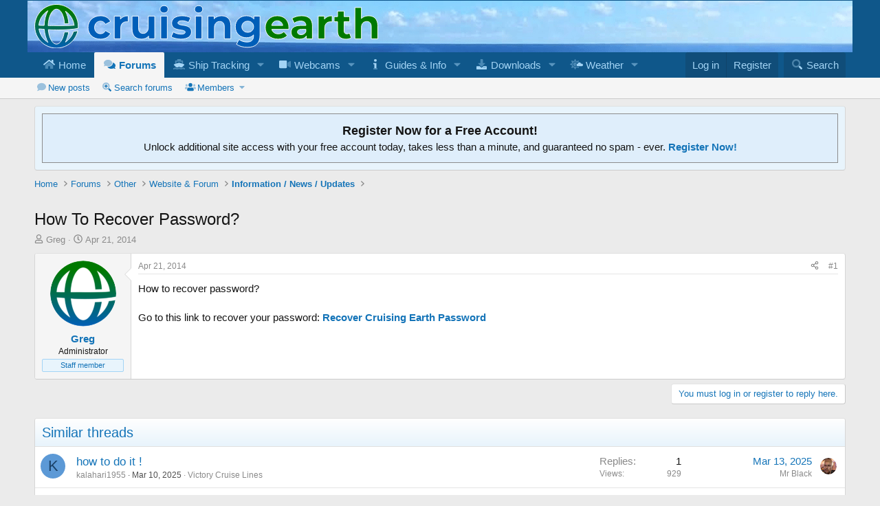

--- FILE ---
content_type: text/html; charset=utf-8
request_url: https://www.cruisingearth.com/community/threads/how-to-recover-password.527/
body_size: 17861
content:
<!DOCTYPE html>
<html id="XF" lang="en-US" dir="LTR"
	data-xf="2.3"
	data-app="public"
	
	
	data-template="thread_view"
	data-container-key="node-137"
	data-content-key="thread-527"
	data-logged-in="false"
	data-cookie-prefix="ce_"
	data-csrf="1769758697,363c6f6c5737f87d67ee61ecf733b4db"
	class="has-no-js template-thread_view"
	>
<head>
	
	
	

	<meta charset="utf-8" />
	<title>
	How To Recover Password? | Cruising Earth
</title>
	<meta http-equiv="X-UA-Compatible" content="IE=Edge" />
	<meta name="viewport" content="width=device-width, initial-scale=1, viewport-fit=cover">

	
		<meta name="theme-color" content="#0f578a" />
	
	
		
		<meta name="description" content="How to recover password?

Go to this link to recover your password: Recover Cruising Earth Password" />
		<meta property="og:description" content="How to recover password?

Go to this link to recover your password: Recover Cruising Earth Password" />
		<meta property="twitter:description" content="How to recover password?

Go to this link to recover your password: Recover Cruising Earth Password" />
	
	
		<meta property="og:url" content="https://www.cruisingearth.com/community/threads/how-to-recover-password.527/" />
	
		<link rel="canonical" href="https://www.cruisingearth.com/community/threads/how-to-recover-password.527/" />
	

	
		
	
	
	<meta property="og:site_name" content="Cruising Earth" />


	
	
		
	
	
	<meta property="og:type" content="website" />


	
	
		
	
	
	
		<meta property="og:title" content="How To Recover Password?" />
		<meta property="twitter:title" content="How To Recover Password?" />
	


	
	
	
	
		
	
	
	
		<meta property="og:image" content="https://www.cruisingearth.com/images/cruising-earth/cruising-earth-pwa-512.png" />
		<meta property="twitter:image" content="https://www.cruisingearth.com/images/cruising-earth/cruising-earth-pwa-512.png" />
		<meta property="twitter:card" content="summary" />
	


	

	
	
		<script async src="/community/jc/gtm.js?_v=3f424435"></script>
	
	<script>
		window.dataLayer=window.dataLayer||[];function gtag(){dataLayer.push(arguments)}gtag("js",new Date);gtag('config','G-7MNXPNM1D2',{'style_id':1,'node_id':137,'node_title':'Information / News / Updates','thread_id':527,'thread_title':'How To Recover Password?','thread_author':'Greg',});
!function(b,c){"object"==typeof console&&"function"==typeof console.error&&(console.error_old=console.error,console.error=function(){console.error_old.apply(this,arguments);b.gtag("event","exception",{error_type:"console",error_message:arguments[0],fatal:!1})});b.onerror=function(a,d,e){b.gtag("event","exception",{error_type:"javascript",error_message:a,error_location:d,error_line_number:e,fatal:!1})};b.onload=function(){c.querySelectorAll("img").forEach(a=>{a.complete&&0===a.naturalWidth&&b.gtag("event",
"exception",{error_type:"image",error_message:"not_loaded",error_location:a.src,fatal:!1})})}}(window,document);
	</script>



	
	
	

	<link rel="stylesheet" href="/community/css.php?css=public%3Anormalize.css%2Cpublic%3Afa.css%2Cpublic%3Acore.less%2Cpublic%3Aapp.less&amp;s=1&amp;l=1&amp;d=1769586242&amp;k=bb7b0a79073a20e333d0bc08d6cf57c71351a125" />

	<link rel="stylesheet" href="/community/css.php?css=public%3Abzmf_final.less&amp;s=1&amp;l=1&amp;d=1769586242&amp;k=e8c4c2a873a009eb58dce2bf8020934e283cc2fc" />
<link rel="stylesheet" href="/community/css.php?css=public%3Acruisingearth_variable.less&amp;s=1&amp;l=1&amp;d=1769586242&amp;k=6bdec6876435d19648d816a35f79a2e8103b12d4" />
<link rel="stylesheet" href="/community/css.php?css=public%3Amessage.less&amp;s=1&amp;l=1&amp;d=1769586242&amp;k=4a7454d5a4128ef2a4d6626aec151dc2672d4a37" />
<link rel="stylesheet" href="/community/css.php?css=public%3Anotices.less&amp;s=1&amp;l=1&amp;d=1769586242&amp;k=286341f9c0cc737b0e29b24178073b4d23e0fca7" />
<link rel="stylesheet" href="/community/css.php?css=public%3Ashare_controls.less&amp;s=1&amp;l=1&amp;d=1769586242&amp;k=e5700bb633c88a141d347797a3ad3a74ddab6372" />
<link rel="stylesheet" href="/community/css.php?css=public%3Asiropu_ads_manager_ad.less&amp;s=1&amp;l=1&amp;d=1769586242&amp;k=bdab65ea6fe29c242e4b18f3c142e7eaca4fc66e" />
<link rel="stylesheet" href="/community/css.php?css=public%3Astructured_list.less&amp;s=1&amp;l=1&amp;d=1769586242&amp;k=bc6068e6b730585e91347fe39798ea858585f514" />
<link rel="stylesheet" href="/community/css.php?css=public%3Aextra.less&amp;s=1&amp;l=1&amp;d=1769586242&amp;k=ce79d9b07d235869e3808277b34f363dd3873cd5" />

        <link rel="preload" href="/assets/images/cruising-earth/cruising-earth-logo-linear.svg" as="image">
<link rel="preload" href="/assets/images/cruising-earth/cruising-earth-header-background.png" as="image">
<link rel="stylesheet" href="/assets/css/global.css" type="text/css">
<link rel="icon" type="image/svg+xml" href="/assets/images/icons/favicon.svg">
<link rel="icon" type="image/x-icon" sizes="any" href="/assets/images/icons/favicon.ico">
<link rel="apple-touch-icon" sizes="180x180" href="/assets/images/icons/apple-touch-icon.png">
<link rel="manifest" href="/site.webmanifest">
<meta name="apple-mobile-web-app-title" content="Cruising Earth">
<meta property="fb:app_id" content="276692185738291">


    <script async src="https://pagead2.googlesyndication.com/pagead/js/adsbygoogle.js?client=ca-pub-7396752954844798" crossorigin="anonymous"></script>



<script>
var sc_project=7477506; 
var sc_invisible=1; 
var sc_security="b3c337da"; 
</script>
<script async src="https://www.statcounter.com/counter/counter.js"></script>


<script type="application/ld+json">[
  {
    "@context": "https://schema.org",
    "@type": "WebSite",
    "name": "Cruising Earth",
    "alternateName": "Cruising Earth - Real-Time Ship Tracking, Live Cruise Webcams, Cruise Resources & Travel Community Forum",
    "url": "https://www.cruisingearth.com/",
    "description": "Cruising Earth provides real-time free ship tracking, live cruise webcams, detailed weather updates, vacation planning tools, cruise guides, and an active community forum for travelers and maritime enthusiasts worldwide.",
    "potentialAction": {
      "@type": "SearchAction",
      "target": "https://www.cruisingearth.com/community/search/1/?q={search_term_string}",
      "query-input": "required name=search_term_string"
    }
  },
  {
    "@context": "https://schema.org",
    "@type": "Organization",
    "name": "Cruising Earth",
    "url": "https://www.cruisingearth.com/",
    "logo": "https://www.cruisingearth.com/images/cruising-earth/cruising-earth-logo.svg",
    "sameAs": [
      "https://www.facebook.com/CruisingEarth/",
      "https://www.instagram.com/cruising_earth/",
      "https://x.com/cruisingearth/"
    ],
    "foundingDate": "2009-12-19",
    "contactPoint": {
      "@type": "ContactPoint",
      "email": "support@cruisingearth.com",
      "contactType": "Customer Support",
      "areaServed": "Worldwide",
      "availableLanguage": ["English"]
    }
  },
  {
    "@context": "https://schema.org",
    "@type": "Brand",
    "name": "Cruising Earth",
    "url": "https://www.cruisingearth.com/",
    "logo": "https://www.cruisingearth.com/images/cruising-earth/cruising-earth-logo.svg",
    "description": "Cruising Earth is a trusted resource for real-time free ship tracking, cruise planning, and maritime information, connecting travelers and maritime enthusiasts with comprehensive tools and insights worldwide."
  }
]</script>





	
		<script src="/community/js/xf/preamble.min.js?_v=3f424435"></script>
	

	
	<script src="/community/js/vendor/vendor-compiled.js?_v=3f424435" defer></script>
	<script src="/community/js/xf/core-compiled.js?_v=3f424435" defer></script>

	<script>
	XF.samViewCountMethod = "view";
	XF.samServerTime = 1769758697;
	XF.samItem = ".samItem";
	XF.samCodeUnit = ".samCodeUnit";
	XF.samBannerUnit = ".samBannerUnit";
</script>


<script>
	window.addEventListener('DOMContentLoaded', () => {
		var bkp = document.querySelectorAll('div[data-ba]');
		if (bkp) {
			bkp.forEach(item => {
				var ad = item;
				if (ad.querySelector('ins.adsbygoogle').style.display == 'none') {
					 XF.ajax('GET', XF.canonicalizeUrl('index.php?sam-item/' + ad.dataset.ba + '/get-backup'), {}, data => {
						 if (data.backup) {
							 ad.html(data.backup);
						 }
					 }, { skipDefault: true, global: false});
				}
			});
		}
		const advHere = document.querySelectorAll('.samAdvertiseHereLink');
		if (advHere) {
			advHere.forEach(item => {
				var unit = item.parentNode;
				if (unit.classList.contains('samCustomSize')) {
					unit.style.marginBottom = 20;
				}
			});
		}
		const ff = document.querySelectorAll('div[data-position="footer_fixed"] > div[data-cv="true"]');
		if (ff) {
			ff.forEach(item => {
				XF.trigger(item, 'adView');
			});
		}
	});
</script>
	
	

		
			
		

		
	



	<script>
		XF.ready(() =>
		{
			XF.extendObject(true, XF.config, {
				// 
				userId: 0,
				enablePush: true,
				pushAppServerKey: 'BEqbrUAAv2x6nHkR9kWQ+ldVrjwy2VH9H4RV8l6i83O2A1lIaD9XVE67k1anz3nRWeykJrfYQRC70vBZf8EKfL8=',
				url: {
					fullBase: 'https://www.cruisingearth.com/community/',
					basePath: '/community/',
					css: '/community/css.php?css=__SENTINEL__&s=1&l=1&d=1769586242',
					js: '/community/js/__SENTINEL__?_v=3f424435',
					icon: '/community/data/local/icons/__VARIANT__.svg?v=1769586242#__NAME__',
					iconInline: '/community/styles/fa/__VARIANT__/__NAME__.svg?v=5.15.3',
					keepAlive: '/community/login/keep-alive'
				},
				cookie: {
					path: '/',
					domain: '',
					prefix: 'ce_',
					secure: true,
					consentMode: 'disabled',
					consented: ["optional","_third_party"]
				},
				cacheKey: 'f3ed7234243583f554e27d349fe769c5',
				csrf: '1769758697,363c6f6c5737f87d67ee61ecf733b4db',
				js: {"\/community\/js\/bz\/menuflex\/bzmf_full.min.js?_v=3f424435":true,"\/community\/js\/siropu\/am\/core.min.js?_v=3f424435":true},
				fullJs: false,
				css: {"public:bzmf_final.less":true,"public:cruisingearth_variable.less":true,"public:message.less":true,"public:notices.less":true,"public:share_controls.less":true,"public:siropu_ads_manager_ad.less":true,"public:structured_list.less":true,"public:extra.less":true},
				time: {
					now: 1769758697,
					today: 1769749200,
					todayDow: 5,
					tomorrow: 1769835600,
					yesterday: 1769662800,
					week: 1769230800,
					month: 1767243600,
					year: 1767243600
				},
				style: {
					light: '',
					dark: '',
					defaultColorScheme: 'light'
				},
				borderSizeFeature: '3px',
				fontAwesomeWeight: 'r',
				enableRtnProtect: true,
				
				enableFormSubmitSticky: true,
				imageOptimization: '0',
				imageOptimizationQuality: 0.9,
				uploadMaxFilesize: 1610612736,
				uploadMaxWidth: 1920,
				uploadMaxHeight: 1920,
				allowedVideoExtensions: ["m4v","mov","mp4","mp4v","mpeg","mpg","ogv","webm"],
				allowedAudioExtensions: ["mp3","opus","ogg","wav"],
				shortcodeToEmoji: true,
				visitorCounts: {
					conversations_unread: '0',
					alerts_unviewed: '0',
					total_unread: '0',
					title_count: true,
					icon_indicator: true
				},
				jsMt: {"xf\/action.js":"52e716b0","xf\/embed.js":"1f72888d","xf\/form.js":"d61ccc3d","xf\/structure.js":"52e716b0","xf\/tooltip.js":"d61ccc3d"},
				jsState: {},
				publicMetadataLogoUrl: 'https://www.cruisingearth.com/images/cruising-earth/cruising-earth-pwa-512.png',
				publicPushBadgeUrl: 'https://www.cruisingearth.com/community/styles/default/xenforo/bell.png'
			})

			XF.extendObject(XF.phrases, {
				// 
"time.day": "{count} day",
"time.days": "{count} days",
"time.hour": "{count} hour",
"time.hours": "{count} hours",
"time.minute": "{count} minute",
"time.minutes": "{count} minutes",
"time.month": "{count} month",
"time.months": "{count} months",
"time.second": "{count} second",
"time.seconds": "{count} seconds",
"time.week": "time.week",
"time.weeks": "{count} weeks",
"time.year": "{count} year",
"time.years": "{count} years",
				date_x_at_time_y:     "{date} at {time}",
				day_x_at_time_y:      "{day} at {time}",
				yesterday_at_x:       "Yesterday at {time}",
				x_minutes_ago:        "{minutes} minutes ago",
				one_minute_ago:       "1 minute ago",
				a_moment_ago:         "A moment ago",
				today_at_x:           "Today at {time}",
				in_a_moment:          "In a moment",
				in_a_minute:          "In a minute",
				in_x_minutes:         "In {minutes} minutes",
				later_today_at_x:     "Later today at {time}",
				tomorrow_at_x:        "Tomorrow at {time}",
				short_date_x_minutes: "{minutes}m",
				short_date_x_hours:   "{hours}h",
				short_date_x_days:    "{days}d",

				day0: "Sunday",
				day1: "Monday",
				day2: "Tuesday",
				day3: "Wednesday",
				day4: "Thursday",
				day5: "Friday",
				day6: "Saturday",

				dayShort0: "Sun",
				dayShort1: "Mon",
				dayShort2: "Tue",
				dayShort3: "Wed",
				dayShort4: "Thu",
				dayShort5: "Fri",
				dayShort6: "Sat",

				month0: "January",
				month1: "February",
				month2: "March",
				month3: "April",
				month4: "May",
				month5: "June",
				month6: "July",
				month7: "August",
				month8: "September",
				month9: "October",
				month10: "November",
				month11: "December",

				active_user_changed_reload_page: "The active user has changed. Reload the page for the latest version.",
				server_did_not_respond_in_time_try_again: "The server did not respond in time. Please try again.",
				oops_we_ran_into_some_problems: "Oops! We ran into some problems.",
				oops_we_ran_into_some_problems_more_details_console: "Oops! We ran into some problems. Please try again later. More error details may be in the browser console.",
				file_too_large_to_upload: "The file is too large to be uploaded.",
				uploaded_file_is_too_large_for_server_to_process: "The uploaded file is too large for the server to process.",
				files_being_uploaded_are_you_sure: "Files are still being uploaded. Are you sure you want to submit this form?",
				attach: "Attach files",
				rich_text_box: "Rich text box",
				close: "Close",
				link_copied_to_clipboard: "Link copied to clipboard.",
				text_copied_to_clipboard: "Text copied to clipboard.",
				loading: "Loading…",
				you_have_exceeded_maximum_number_of_selectable_items: "You have exceeded the maximum number of selectable items.",

				processing: "Processing",
				'processing...': "Processing…",

				showing_x_of_y_items: "Showing {count} of {total} items",
				showing_all_items: "Showing all items",
				no_items_to_display: "No items to display",

				number_button_up: "Increase",
				number_button_down: "Decrease",

				push_enable_notification_title: "Push notifications enabled successfully at Cruising Earth",
				push_enable_notification_body: "Thank you for enabling push notifications!",

				pull_down_to_refresh: "Pull down to refresh",
				release_to_refresh: "Release to refresh",
				refreshing: "Refreshing…"
			})
		})
	
document.querySelectorAll(".file-preview").forEach(filePreview=>{filePreview.addEventListener("click",()=>{gtag('event','file_download',{link_url:(new URL(filePreview.getAttribute("href"),window.location.origin)).href, file_name:filePreview.parentNode.querySelector('.file-name').textContent});});});document.querySelectorAll('.shareButtons-button').forEach(shareButton=>{shareButton.addEventListener('click',()=>{gtag('event','share',{method:shareButton.getAttribute('class').match(/.*shareButtons-button--(.*?)$|\s/)[1]});});});document.querySelectorAll('.bookmarkLink:not(.is-bookmarked)').forEach(bookmarkLink=>{bookmarkLink.addEventListener('click',()=>{gtag('event','bookmark');});});setTimeout(()=>{document.querySelectorAll(".adsbygoogle").forEach(a=>{a.addEventListener("mouseenter",()=>{XF.aH=!0});a.addEventListener("mouseleave",()=>{XF.aH=!1});gtag("event","ads_impression",{ad_platform:"adsense"})});["pagehide","blur"].forEach(function(a){window.addEventListener(a,()=>{XF.aH&&gtag("event","ad_click",{ad_platform:"adsense"})},!1)})},3E3);
</script>

	<script src="/community/js/bz/menuflex/bzmf_full.min.js?_v=3f424435" defer></script>
<script src="/community/js/siropu/am/core.min.js?_v=3f424435" defer></script>





	

	

    
    

    


	

		
			
		

		
	


</head>
<body data-template="thread_view">

	

		
			
		

		
	


	

		
			
		

		
	


<div class="p-pageWrapper" id="top">

	

	<header class="p-header" id="header">
		<div class="p-header-inner">
			<div class="p-header-content">
				<div class="p-header-logo p-header-logo--image">
					<a href="https://www.cruisingearth.com">
						

	

	
		
		

		
	

	

	<picture data-variations="{&quot;default&quot;:{&quot;1&quot;:&quot;https:\/\/www.cruisingearth.com\/images\/cruising-earth\/cruising-earth-logo-linear.svg&quot;,&quot;2&quot;:null}}">
		
		
		

		

		<img src="https://www.cruisingearth.com/images/cruising-earth/cruising-earth-logo-linear.svg"  width="500" height="250" alt="Cruising Earth"  />
	</picture>


					</a>
				</div>

				
	

		
			
		

		
	


			</div>
		</div>
	</header>

	
	

	
		<div class="p-navSticky p-navSticky--all" data-xf-init="sticky-header">
			
		<nav class="p-nav">
			<div class="p-nav-inner">
				<button type="button" class="button button--plain p-nav-menuTrigger" data-xf-click="off-canvas" data-menu=".js-headerOffCanvasMenu" tabindex="0" aria-label="Menu"><span class="button-text">
					<i aria-hidden="true"></i>
				</span></button>

				<div class="p-nav-smallLogo">
					<a href="https://www.cruisingearth.com">
						

	

	
		
		

		
	

	

	<picture data-variations="{&quot;default&quot;:{&quot;1&quot;:&quot;https:\/\/www.cruisingearth.com\/images\/cruising-earth\/cruising-earth-logo-linear.svg&quot;,&quot;2&quot;:null}}">
		
		
		

		

		<img src="https://www.cruisingearth.com/images/cruising-earth/cruising-earth-logo-linear.svg"  width="500" height="250" alt="Cruising Earth"  />
	</picture>


					</a>
				</div>

				<div class="p-nav-scroller hScroller" data-xf-init="h-scroller" data-auto-scroll=".p-navEl.is-selected">
					<div class="hScroller-scroll">
						<ul class="p-nav-list js-offCanvasNavSource">
							
								<li>
									<div class="p-navEl " data-has-children="">
    <a href="//www.cruisingearth.com"
       class="p-navEl-link "
       data-nav-id="home"
       data-icon-style="duotone">
        Home
    </a>
    
</div>
								</li>
							
								<li>
									<div class="p-navEl is-selected" data-has-children="true">
    <a href="/community/"
       class="p-navEl-link p-navEl-link--splitMenu"
       data-nav-id="forums"
       data-icon-style="duotone">
        Forums
    </a>
    
        <a data-xf-key="2"
           data-xf-click="menu"
           data-menu-pos-ref="< .p-navEl"
           class="p-navEl-splitTrigger"
           role="button"
           tabindex="0"
           aria-label="Toggle expanded"
           aria-expanded="false"
           aria-haspopup="true"></a>
        <div class="menu menu--structural" data-menu="menu" aria-hidden="true">
            <div class="menu-content">
                
                    <div class="nav-popout">
                        <div class="nav-container">
                            <a href="/community/whats-new/posts/"
                               class="menu-linkRow u-indentDepth0 js-offCanvasCopy  "
                               data-nav-id="newPosts"
                               data-icon-style="duotone">
                                New posts
                            </a>
                            
                        </div>
                        
                    </div>
                
                    <div class="nav-popout">
                        <div class="nav-container">
                            <a href="/community/search/?type=post"
                               class="menu-linkRow u-indentDepth0 js-offCanvasCopy  "
                               data-nav-id="searchForums"
                               data-icon-style="duotone">
                                Search forums
                            </a>
                            
                        </div>
                        
                    </div>
                
                    <div class="nav-popout">
                        <div class="nav-container">
                            <a href="/community/members/"
                               class="menu-linkRow u-indentDepth0 js-offCanvasCopy  nav-has-children"
                               data-nav-id="members"
                               data-icon-style="duotone">
                                Members
                            </a>
                            
                                <a class="offCanvasMenu-link offCanvasMenu-link--splitToggle" data-xf-click="toggle" data-target="< :up :next" role="button" tabindex="0"></a>
                            
                        </div>
                        
                            <div class="nav-popout--menu" data-menu="menu" aria-hidden="true">
                                
                                    <div class="nav-popout">
                                        <div class="nav-container">
                                            <a href="/community/online/"
                                               class="menu-linkRow u-indentDepth1 js-offCanvasCopy  "
                                               data-nav-id="currentVisitors"
                                               data-icon-style="duotone">
                                                Current visitors
                                            </a>
                                            
                                        </div>
                                        
                                    </div>
                                
                            </div>
                            <hr class="menu-separator">
                        
                    </div>
                
            </div>
        </div>
    
</div>
								</li>
							
								<li>
									<div class="p-navEl " data-has-children="true">
    <a href="//www.cruisingearth.com/ship-tracker/"
       class="p-navEl-link p-navEl-link--splitMenu"
       data-nav-id="trackers"
       data-icon-style="duotone">
        Ship Tracking
    </a>
    
        <a data-xf-key="3"
           data-xf-click="menu"
           data-menu-pos-ref="< .p-navEl"
           class="p-navEl-splitTrigger"
           role="button"
           tabindex="0"
           aria-label="Toggle expanded"
           aria-expanded="false"
           aria-haspopup="true"></a>
        <div class="menu menu--structural" data-menu="menu" aria-hidden="true">
            <div class="menu-content">
                
                    <div class="nav-popout">
                        <div class="nav-container">
                            <a href="//www.cruisingearth.com/ship-tracker/"
                               class="menu-linkRow u-indentDepth0 js-offCanvasCopy  "
                               data-nav-id="shiptracker"
                               data-icon-style="duotone">
                                Track A Ship
                            </a>
                            
                        </div>
                        
                    </div>
                
                    <div class="nav-popout">
                        <div class="nav-container">
                            <a href="//www.cruisingearth.com/port-tracker/"
                               class="menu-linkRow u-indentDepth0 js-offCanvasCopy  "
                               data-nav-id="porttracker"
                               data-icon-style="duotone">
                                View Ship Traffic In A Port
                            </a>
                            
                        </div>
                        
                    </div>
                
                    <div class="nav-popout">
                        <div class="nav-container">
                            <a href="//www.cruisingearth.com/port-tracker/map/"
                               class="menu-linkRow u-indentDepth0 js-offCanvasCopy  "
                               data-nav-id="porttrackersmap"
                               data-icon-style="duotone">
                                World Map of Ports
                            </a>
                            
                        </div>
                        
                    </div>
                
            </div>
        </div>
    
</div>
								</li>
							
								<li>
									<div class="p-navEl " data-has-children="true">
    <a href="//www.cruisingearth.com/ship-webcams/"
       class="p-navEl-link p-navEl-link--splitMenu"
       data-nav-id="webcams"
       data-icon-style="duotone">
        Webcams
    </a>
    
        <a data-xf-key="4"
           data-xf-click="menu"
           data-menu-pos-ref="< .p-navEl"
           class="p-navEl-splitTrigger"
           role="button"
           tabindex="0"
           aria-label="Toggle expanded"
           aria-expanded="false"
           aria-haspopup="true"></a>
        <div class="menu menu--structural" data-menu="menu" aria-hidden="true">
            <div class="menu-content">
                
                    <div class="nav-popout">
                        <div class="nav-container">
                            <a href="//www.cruisingearth.com/ship-webcams/"
                               class="menu-linkRow u-indentDepth0 js-offCanvasCopy  "
                               data-nav-id="shipwebcams"
                               data-icon-style="duotone">
                                Ship Webcams
                            </a>
                            
                        </div>
                        
                    </div>
                
                    <div class="nav-popout">
                        <div class="nav-container">
                            <a href="//www.cruisingearth.com/port-webcams/"
                               class="menu-linkRow u-indentDepth0 js-offCanvasCopy  "
                               data-nav-id="portwebcams"
                               data-icon-style="duotone">
                                Port Webcams
                            </a>
                            
                        </div>
                        
                    </div>
                
                    <div class="nav-popout">
                        <div class="nav-container">
                            <a href="//www.cruisingearth.com/port-webcams/map/"
                               class="menu-linkRow u-indentDepth0 js-offCanvasCopy  "
                               data-nav-id="portwebcamsmap"
                               data-icon-style="duotone">
                                World Map of Port Webcams
                            </a>
                            
                        </div>
                        
                    </div>
                
            </div>
        </div>
    
</div>
								</li>
							
								<li>
									<div class="p-navEl " data-has-children="true">
    <a href="//www.cruisingearth.com/info/"
       class="p-navEl-link p-navEl-link--splitMenu"
       data-nav-id="info"
       data-icon-style="duotone">
        Guides & Info
    </a>
    
        <a data-xf-key="5"
           data-xf-click="menu"
           data-menu-pos-ref="< .p-navEl"
           class="p-navEl-splitTrigger"
           role="button"
           tabindex="0"
           aria-label="Toggle expanded"
           aria-expanded="false"
           aria-haspopup="true"></a>
        <div class="menu menu--structural" data-menu="menu" aria-hidden="true">
            <div class="menu-content">
                
                    <div class="nav-popout">
                        <div class="nav-container">
                            <a href="//www.cruisingearth.com/info/"
                               class="menu-linkRow u-indentDepth0 js-offCanvasCopy  nav-has-children"
                               data-nav-id="generalinfo"
                               data-icon-style="duotone">
                                General Cruising Information
                            </a>
                            
                                <a class="offCanvasMenu-link offCanvasMenu-link--splitToggle" data-xf-click="toggle" data-target="< :up :next" role="button" tabindex="0"></a>
                            
                        </div>
                        
                            <div class="nav-popout--menu" data-menu="menu" aria-hidden="true">
                                
                                    <div class="nav-popout">
                                        <div class="nav-container">
                                            <a href="//www.cruisingearth.com/info/cruise-planning-guide/"
                                               class="menu-linkRow u-indentDepth1 js-offCanvasCopy  "
                                               data-nav-id="planningguide"
                                               data-icon-style="duotone">
                                                Cruise Planning Guide
                                            </a>
                                            
                                        </div>
                                        
                                    </div>
                                
                                    <div class="nav-popout">
                                        <div class="nav-container">
                                            <a href="//www.cruisingearth.com/info/cruise-packing-guide/"
                                               class="menu-linkRow u-indentDepth1 js-offCanvasCopy  "
                                               data-nav-id="packingguide"
                                               data-icon-style="duotone">
                                                Cruise Packing Guide
                                            </a>
                                            
                                        </div>
                                        
                                    </div>
                                
                                    <div class="nav-popout">
                                        <div class="nav-container">
                                            <a href="//www.cruisingearth.com/info/cruise-line-recipes/"
                                               class="menu-linkRow u-indentDepth1 js-offCanvasCopy  "
                                               data-nav-id="cruiselinerecipes"
                                               data-icon-style="duotone">
                                                Cruise Line Recipes
                                            </a>
                                            
                                        </div>
                                        
                                    </div>
                                
                                    <div class="nav-popout">
                                        <div class="nav-container">
                                            <a href="//www.cruisingearth.com/info/cruise-music-playlist/"
                                               class="menu-linkRow u-indentDepth1 js-offCanvasCopy  "
                                               data-nav-id="musicplaylist"
                                               data-icon-style="duotone">
                                                Cruise Music Playlist
                                            </a>
                                            
                                        </div>
                                        
                                    </div>
                                
                                    <div class="nav-popout">
                                        <div class="nav-container">
                                            <a href="//www.cruisingearth.com/info/cruise-terminology/"
                                               class="menu-linkRow u-indentDepth1 js-offCanvasCopy  "
                                               data-nav-id="terminology"
                                               data-icon-style="duotone">
                                                Cruise Terminology
                                            </a>
                                            
                                        </div>
                                        
                                    </div>
                                
                                    <div class="nav-popout">
                                        <div class="nav-container">
                                            <a href="//www.cruisingearth.com/info/popular-trending-content/"
                                               class="menu-linkRow u-indentDepth1 js-offCanvasCopy  "
                                               data-nav-id="popularcontent"
                                               data-icon-style="duotone">
                                                Popular / Trending Content
                                            </a>
                                            
                                        </div>
                                        
                                    </div>
                                
                                    <div class="nav-popout">
                                        <div class="nav-container">
                                            <a href="//www.amazon.com/shop/cruisingearth/"
                                               class="menu-linkRow u-indentDepth1 js-offCanvasCopy  "
                                               data-nav-id="amazonstorefront"
                                               data-icon-style="duotone">
                                                Cruising Earth Amazon Storefront
                                            </a>
                                            
                                        </div>
                                        
                                    </div>
                                
                            </div>
                            <hr class="menu-separator">
                        
                    </div>
                
                    <div class="nav-popout">
                        <div class="nav-container">
                            <a href="//www.cruisingearth.com/info/"
                               class="menu-linkRow u-indentDepth0 js-offCanvasCopy  nav-has-children"
                               data-nav-id="cruiselinesinfo"
                               data-icon-style="duotone">
                                Cruise Line Information
                            </a>
                            
                                <a class="offCanvasMenu-link offCanvasMenu-link--splitToggle" data-xf-click="toggle" data-target="< :up :next" role="button" tabindex="0"></a>
                            
                        </div>
                        
                            <div class="nav-popout--menu" data-menu="menu" aria-hidden="true">
                                
                                    <div class="nav-popout">
                                        <div class="nav-container">
                                            <a href="//www.cruisingearth.com/info/carnival-cruise-line/"
                                               class="menu-linkRow u-indentDepth1 js-offCanvasCopy  nav-has-children"
                                               data-nav-id="carnival"
                                               data-icon-style="duotone">
                                                Carnival Cruise Line
                                            </a>
                                            
                                                <a class="offCanvasMenu-link offCanvasMenu-link--splitToggle" data-xf-click="toggle" data-target="< :up :next" role="button" tabindex="0"></a>
                                            
                                        </div>
                                        
                                            <div class="nav-popout--menu" data-menu="menu" aria-hidden="true">
                                                
                                                    <div class="nav-popout">
                                                        <div class="nav-container">
                                                            <a href="//www.cruisingearth.com/info/carnival-cruise-line/guide/"
                                                               class="menu-linkRow u-indentDepth2 js-offCanvasCopy  "
                                                               data-nav-id="carnivalguide"
                                                               data-icon-style="duotone">
                                                                Cruising Guide & Tips
                                                            </a>
                                                            
                                                        </div>
                                                        
                                                    </div>
                                                
                                                    <div class="nav-popout">
                                                        <div class="nav-container">
                                                            <a href="//www.cruisingearth.com/info/carnival-cruise-line/alcohol-prices-selections/"
                                                               class="menu-linkRow u-indentDepth2 js-offCanvasCopy  "
                                                               data-nav-id="carnivalalcohol"
                                                               data-icon-style="duotone">
                                                                Alcohol Prices & Selections
                                                            </a>
                                                            
                                                        </div>
                                                        
                                                    </div>
                                                
                                                    <div class="nav-popout">
                                                        <div class="nav-container">
                                                            <a href="//www.cruisingearth.com/info/carnival-cruise-line/unlimited-soda-program/"
                                                               class="menu-linkRow u-indentDepth2 js-offCanvasCopy  "
                                                               data-nav-id="carnivalsoda"
                                                               data-icon-style="duotone">
                                                                Unlimited Soda Program
                                                            </a>
                                                            
                                                        </div>
                                                        
                                                    </div>
                                                
                                                    <div class="nav-popout">
                                                        <div class="nav-container">
                                                            <a href="//www.cruisingearth.com/info/carnival-cruise-line/cheers-beverage-program/"
                                                               class="menu-linkRow u-indentDepth2 js-offCanvasCopy  "
                                                               data-nav-id="carnivalcheers"
                                                               data-icon-style="duotone">
                                                                "Cheers" Beverage Program
                                                            </a>
                                                            
                                                        </div>
                                                        
                                                    </div>
                                                
                                                    <div class="nav-popout">
                                                        <div class="nav-container">
                                                            <a href="//www.cruisingearth.com/info/carnival-cruise-line/deck-plans/"
                                                               class="menu-linkRow u-indentDepth2 js-offCanvasCopy  "
                                                               data-nav-id="carnivaldeckplans"
                                                               data-icon-style="duotone">
                                                                Deck Plans
                                                            </a>
                                                            
                                                        </div>
                                                        
                                                    </div>
                                                
                                                    <div class="nav-popout">
                                                        <div class="nav-container">
                                                            <a href="//www.cruisingearth.com/info/carnival-cruise-line/dry-dock-schedule/"
                                                               class="menu-linkRow u-indentDepth2 js-offCanvasCopy  "
                                                               data-nav-id="carnivaldrydock"
                                                               data-icon-style="duotone">
                                                                Dry Dock Schedule
                                                            </a>
                                                            
                                                        </div>
                                                        
                                                    </div>
                                                
                                                    <div class="nav-popout">
                                                        <div class="nav-container">
                                                            <a href="//www.cruisingearth.com/info/carnival-cruise-line/menus/"
                                                               class="menu-linkRow u-indentDepth2 js-offCanvasCopy  "
                                                               data-nav-id="carnivalmenus"
                                                               data-icon-style="duotone">
                                                                Menus
                                                            </a>
                                                            
                                                        </div>
                                                        
                                                    </div>
                                                
                                                    <div class="nav-popout">
                                                        <div class="nav-container">
                                                            <a href="//www.cruisingearth.com/info/carnival-cruise-line/food-recipes/"
                                                               class="menu-linkRow u-indentDepth2 js-offCanvasCopy  "
                                                               data-nav-id="carnivalfoodrecipes"
                                                               data-icon-style="duotone">
                                                                Food Recipes
                                                            </a>
                                                            
                                                        </div>
                                                        
                                                    </div>
                                                
                                                    <div class="nav-popout">
                                                        <div class="nav-container">
                                                            <a href="//www.cruisingearth.com/info/carnival-cruise-line/beverage-recipes/"
                                                               class="menu-linkRow u-indentDepth2 js-offCanvasCopy  "
                                                               data-nav-id="carnivalbeveragerecipes"
                                                               data-icon-style="duotone">
                                                                Beverage Recipes
                                                            </a>
                                                            
                                                        </div>
                                                        
                                                    </div>
                                                
                                                    <div class="nav-popout">
                                                        <div class="nav-container">
                                                            <a href="//www.cruisingearth.com/info/carnival-cruise-line/secret-decks/"
                                                               class="menu-linkRow u-indentDepth2 js-offCanvasCopy  "
                                                               data-nav-id="carnivalsecretdecks"
                                                               data-icon-style="duotone">
                                                                Secret Decks
                                                            </a>
                                                            
                                                        </div>
                                                        
                                                    </div>
                                                
                                                    <div class="nav-popout">
                                                        <div class="nav-container">
                                                            <a href="//www.cruisingearth.com/info/carnival-cruise-line/whats-included-whats-extra/"
                                                               class="menu-linkRow u-indentDepth2 js-offCanvasCopy  "
                                                               data-nav-id="carnivalwhatsincluded"
                                                               data-icon-style="duotone">
                                                                What's Included? What's Extra?
                                                            </a>
                                                            
                                                        </div>
                                                        
                                                    </div>
                                                
                                            </div>
                                            <hr class="menu-separator">
                                        
                                    </div>
                                
                                    <div class="nav-popout">
                                        <div class="nav-container">
                                            <a href="//www.cruisingearth.com/info/celebrity-cruises/"
                                               class="menu-linkRow u-indentDepth1 js-offCanvasCopy  nav-has-children"
                                               data-nav-id="celebrity"
                                               data-icon-style="duotone">
                                                Celebrity Cruise Line
                                            </a>
                                            
                                                <a class="offCanvasMenu-link offCanvasMenu-link--splitToggle" data-xf-click="toggle" data-target="< :up :next" role="button" tabindex="0"></a>
                                            
                                        </div>
                                        
                                            <div class="nav-popout--menu" data-menu="menu" aria-hidden="true">
                                                
                                                    <div class="nav-popout">
                                                        <div class="nav-container">
                                                            <a href="//www.cruisingearth.com/info/celebrity-cruises/food-recipes/"
                                                               class="menu-linkRow u-indentDepth2 js-offCanvasCopy  "
                                                               data-nav-id="celebrityfoodrecipes"
                                                               data-icon-style="duotone">
                                                                Food Recipes
                                                            </a>
                                                            
                                                        </div>
                                                        
                                                    </div>
                                                
                                                    <div class="nav-popout">
                                                        <div class="nav-container">
                                                            <a href="//www.cruisingearth.com/info/celebrity-cruises/beverage-recipes/"
                                                               class="menu-linkRow u-indentDepth2 js-offCanvasCopy  "
                                                               data-nav-id="celebritybeveragerecipes"
                                                               data-icon-style="duotone">
                                                                Beverage Recipes
                                                            </a>
                                                            
                                                        </div>
                                                        
                                                    </div>
                                                
                                            </div>
                                            <hr class="menu-separator">
                                        
                                    </div>
                                
                                    <div class="nav-popout">
                                        <div class="nav-container">
                                            <a href="//www.cruisingearth.com/info/disney-cruise-line/"
                                               class="menu-linkRow u-indentDepth1 js-offCanvasCopy  nav-has-children"
                                               data-nav-id="disney"
                                               data-icon-style="duotone">
                                                Disney Cruise Line
                                            </a>
                                            
                                                <a class="offCanvasMenu-link offCanvasMenu-link--splitToggle" data-xf-click="toggle" data-target="< :up :next" role="button" tabindex="0"></a>
                                            
                                        </div>
                                        
                                            <div class="nav-popout--menu" data-menu="menu" aria-hidden="true">
                                                
                                                    <div class="nav-popout">
                                                        <div class="nav-container">
                                                            <a href="//www.cruisingearth.com/info/disney-cruise-line/beverage-recipes/"
                                                               class="menu-linkRow u-indentDepth2 js-offCanvasCopy  "
                                                               data-nav-id="disneybeveragerecipes"
                                                               data-icon-style="duotone">
                                                                Beverage Recipes
                                                            </a>
                                                            
                                                        </div>
                                                        
                                                    </div>
                                                
                                            </div>
                                            <hr class="menu-separator">
                                        
                                    </div>
                                
                                    <div class="nav-popout">
                                        <div class="nav-container">
                                            <a href="//www.cruisingearth.com/info/holland-america-line/"
                                               class="menu-linkRow u-indentDepth1 js-offCanvasCopy  nav-has-children"
                                               data-nav-id="holland"
                                               data-icon-style="duotone">
                                                Holland America Line
                                            </a>
                                            
                                                <a class="offCanvasMenu-link offCanvasMenu-link--splitToggle" data-xf-click="toggle" data-target="< :up :next" role="button" tabindex="0"></a>
                                            
                                        </div>
                                        
                                            <div class="nav-popout--menu" data-menu="menu" aria-hidden="true">
                                                
                                                    <div class="nav-popout">
                                                        <div class="nav-container">
                                                            <a href="//www.cruisingearth.com/info/holland-america-line/food-recipes/"
                                                               class="menu-linkRow u-indentDepth2 js-offCanvasCopy  "
                                                               data-nav-id="hollandfoodrecipes"
                                                               data-icon-style="duotone">
                                                                Food Recipes
                                                            </a>
                                                            
                                                        </div>
                                                        
                                                    </div>
                                                
                                                    <div class="nav-popout">
                                                        <div class="nav-container">
                                                            <a href="//www.cruisingearth.com/info/holland-america-line/beverage-recipes/"
                                                               class="menu-linkRow u-indentDepth2 js-offCanvasCopy  "
                                                               data-nav-id="hollandbeveragerecipes"
                                                               data-icon-style="duotone">
                                                                Beverage Recipes
                                                            </a>
                                                            
                                                        </div>
                                                        
                                                    </div>
                                                
                                            </div>
                                            <hr class="menu-separator">
                                        
                                    </div>
                                
                                    <div class="nav-popout">
                                        <div class="nav-container">
                                            <a href="//www.cruisingearth.com/info/norwegian-cruise-line/"
                                               class="menu-linkRow u-indentDepth1 js-offCanvasCopy  nav-has-children"
                                               data-nav-id="norwegian"
                                               data-icon-style="duotone">
                                                Norwegian Cruise Line
                                            </a>
                                            
                                                <a class="offCanvasMenu-link offCanvasMenu-link--splitToggle" data-xf-click="toggle" data-target="< :up :next" role="button" tabindex="0"></a>
                                            
                                        </div>
                                        
                                            <div class="nav-popout--menu" data-menu="menu" aria-hidden="true">
                                                
                                                    <div class="nav-popout">
                                                        <div class="nav-container">
                                                            <a href="//www.cruisingearth.com/info/norwegian-cruise-line/guide/"
                                                               class="menu-linkRow u-indentDepth2 js-offCanvasCopy  "
                                                               data-nav-id="norwegianguide"
                                                               data-icon-style="duotone">
                                                                Cruising Guide & Tips
                                                            </a>
                                                            
                                                        </div>
                                                        
                                                    </div>
                                                
                                                    <div class="nav-popout">
                                                        <div class="nav-container">
                                                            <a href="//www.cruisingearth.com/info/norwegian-cruise-line/menus/"
                                                               class="menu-linkRow u-indentDepth2 js-offCanvasCopy  "
                                                               data-nav-id="norwegianmenus"
                                                               data-icon-style="duotone">
                                                                Menus
                                                            </a>
                                                            
                                                        </div>
                                                        
                                                    </div>
                                                
                                                    <div class="nav-popout">
                                                        <div class="nav-container">
                                                            <a href="//www.cruisingearth.com/info/norwegian-cruise-line/deck-plans/"
                                                               class="menu-linkRow u-indentDepth2 js-offCanvasCopy  "
                                                               data-nav-id="norwegiandeckplans"
                                                               data-icon-style="duotone">
                                                                Deck Plans
                                                            </a>
                                                            
                                                        </div>
                                                        
                                                    </div>
                                                
                                                    <div class="nav-popout">
                                                        <div class="nav-container">
                                                            <a href="//www.cruisingearth.com/info/norwegian-cruise-line/whats-included-whats-extra/"
                                                               class="menu-linkRow u-indentDepth2 js-offCanvasCopy  "
                                                               data-nav-id="norwegianwhatsincluded"
                                                               data-icon-style="duotone">
                                                                What's Included? What's Extra?
                                                            </a>
                                                            
                                                        </div>
                                                        
                                                    </div>
                                                
                                            </div>
                                            <hr class="menu-separator">
                                        
                                    </div>
                                
                                    <div class="nav-popout">
                                        <div class="nav-container">
                                            <a href="//www.cruisingearth.com/info/royal-caribbean-international/"
                                               class="menu-linkRow u-indentDepth1 js-offCanvasCopy  nav-has-children"
                                               data-nav-id="royalcaribbean"
                                               data-icon-style="duotone">
                                                Royal Caribbean Intl
                                            </a>
                                            
                                                <a class="offCanvasMenu-link offCanvasMenu-link--splitToggle" data-xf-click="toggle" data-target="< :up :next" role="button" tabindex="0"></a>
                                            
                                        </div>
                                        
                                            <div class="nav-popout--menu" data-menu="menu" aria-hidden="true">
                                                
                                                    <div class="nav-popout">
                                                        <div class="nav-container">
                                                            <a href="//www.cruisingearth.com/info/royal-caribbean-international/guide/"
                                                               class="menu-linkRow u-indentDepth2 js-offCanvasCopy  "
                                                               data-nav-id="royalcaribbeanguide"
                                                               data-icon-style="duotone">
                                                                Cruising Guide & Tips
                                                            </a>
                                                            
                                                        </div>
                                                        
                                                    </div>
                                                
                                                    <div class="nav-popout">
                                                        <div class="nav-container">
                                                            <a href="//www.cruisingearth.com/info/royal-caribbean-international/food-recipes/"
                                                               class="menu-linkRow u-indentDepth2 js-offCanvasCopy  "
                                                               data-nav-id="royalfoodrecipes"
                                                               data-icon-style="duotone">
                                                                Food Recipes
                                                            </a>
                                                            
                                                        </div>
                                                        
                                                    </div>
                                                
                                                    <div class="nav-popout">
                                                        <div class="nav-container">
                                                            <a href="//www.cruisingearth.com/info/royal-caribbean-international/beverage-recipes/"
                                                               class="menu-linkRow u-indentDepth2 js-offCanvasCopy  "
                                                               data-nav-id="royalbeveragerecipes"
                                                               data-icon-style="duotone">
                                                                Beverage Recipes
                                                            </a>
                                                            
                                                        </div>
                                                        
                                                    </div>
                                                
                                                    <div class="nav-popout">
                                                        <div class="nav-container">
                                                            <a href="//www.cruisingearth.com/info/royal-caribbean-international/menus/"
                                                               class="menu-linkRow u-indentDepth2 js-offCanvasCopy  "
                                                               data-nav-id="royalcaribbeanmenus"
                                                               data-icon-style="duotone">
                                                                Menus
                                                            </a>
                                                            
                                                        </div>
                                                        
                                                    </div>
                                                
                                            </div>
                                            <hr class="menu-separator">
                                        
                                    </div>
                                
                            </div>
                            <hr class="menu-separator">
                        
                    </div>
                
                    <div class="nav-popout">
                        <div class="nav-container">
                            <a href="//www.cruisingearth.com/info/notable-historic-ships/"
                               class="menu-linkRow u-indentDepth0 js-offCanvasCopy  nav-has-children"
                               data-nav-id="notablehistoricships"
                               data-icon-style="duotone">
                                Notable & Historic Ships
                            </a>
                            
                                <a class="offCanvasMenu-link offCanvasMenu-link--splitToggle" data-xf-click="toggle" data-target="< :up :next" role="button" tabindex="0"></a>
                            
                        </div>
                        
                            <div class="nav-popout--menu" data-menu="menu" aria-hidden="true">
                                
                                    <div class="nav-popout">
                                        <div class="nav-container">
                                            <a href="//www.cruisingearth.com/info/largest-cruise-ships/"
                                               class="menu-linkRow u-indentDepth1 js-offCanvasCopy  "
                                               data-nav-id="largestcruiseships"
                                               data-icon-style="duotone">
                                                Largest Cruise Ships
                                            </a>
                                            
                                        </div>
                                        
                                    </div>
                                
                                    <div class="nav-popout">
                                        <div class="nav-container">
                                            <a href="//www.cruisingearth.com/info/largest-military-ships/"
                                               class="menu-linkRow u-indentDepth1 js-offCanvasCopy  "
                                               data-nav-id="largestmilitaryships"
                                               data-icon-style="duotone">
                                                Largest Military Ships
                                            </a>
                                            
                                        </div>
                                        
                                    </div>
                                
                                    <div class="nav-popout">
                                        <div class="nav-container">
                                            <a href="//www.cruisingearth.com/info/longest-service-cruise-ships/"
                                               class="menu-linkRow u-indentDepth1 js-offCanvasCopy  "
                                               data-nav-id="longestservicecruiseships"
                                               data-icon-style="duotone">
                                                Longest Service Cruise Ships
                                            </a>
                                            
                                        </div>
                                        
                                    </div>
                                
                                    <div class="nav-popout">
                                        <div class="nav-container">
                                            <a href="//www.cruisingearth.com/info/newest-cruise-ships/"
                                               class="menu-linkRow u-indentDepth1 js-offCanvasCopy  "
                                               data-nav-id="newestcruiseships"
                                               data-icon-style="duotone">
                                                Newest Active Cruise Ships
                                            </a>
                                            
                                        </div>
                                        
                                    </div>
                                
                                    <div class="nav-popout">
                                        <div class="nav-container">
                                            <a href="//www.cruisingearth.com/info/oldest-active-cruise-ships/"
                                               class="menu-linkRow u-indentDepth1 js-offCanvasCopy  "
                                               data-nav-id="oldestactivecruiseships"
                                               data-icon-style="duotone">
                                                Oldest Active Cruise Ships
                                            </a>
                                            
                                        </div>
                                        
                                    </div>
                                
                                    <div class="nav-popout">
                                        <div class="nav-container">
                                            <a href="//www.cruisingearth.com/info/oldest-active-military-ships/"
                                               class="menu-linkRow u-indentDepth1 js-offCanvasCopy  "
                                               data-nav-id="oldestactivemilitaryships"
                                               data-icon-style="duotone">
                                                Oldest Active Military Ships
                                            </a>
                                            
                                        </div>
                                        
                                    </div>
                                
                                    <div class="nav-popout">
                                        <div class="nav-container">
                                            <a href="//www.cruisingearth.com/info/recent-cruise-ship-decommissions/"
                                               class="menu-linkRow u-indentDepth1 js-offCanvasCopy  "
                                               data-nav-id="recentcruiseshipdecomms"
                                               data-icon-style="duotone">
                                                Recent Cruise Ship Decomms
                                            </a>
                                            
                                        </div>
                                        
                                    </div>
                                
                                    <div class="nav-popout">
                                        <div class="nav-container">
                                            <a href="//www.cruisingearth.com/info/upcoming-cruise-ships/"
                                               class="menu-linkRow u-indentDepth1 js-offCanvasCopy  "
                                               data-nav-id="upcomingcruiseships"
                                               data-icon-style="duotone">
                                                Upcoming Cruise Ships
                                            </a>
                                            
                                        </div>
                                        
                                    </div>
                                
                                    <div class="nav-popout">
                                        <div class="nav-container">
                                            <a href="//www.cruisingearth.com/info/covid-19-cruise-ship-decommissions/"
                                               class="menu-linkRow u-indentDepth1 js-offCanvasCopy  "
                                               data-nav-id="covid19shipdecomm"
                                               data-icon-style="duotone">
                                                COVID-19 Cruise Ship Decomms
                                            </a>
                                            
                                        </div>
                                        
                                    </div>
                                
                                    <div class="nav-popout">
                                        <div class="nav-container">
                                            <a href="//www.cruisingearth.com/info/covid-19-cruise-line-bankruptcies/"
                                               class="menu-linkRow u-indentDepth1 js-offCanvasCopy  "
                                               data-nav-id="covid19linebankrupt"
                                               data-icon-style="duotone">
                                                COVID-19 Cruise Line Bankruptcies
                                            </a>
                                            
                                        </div>
                                        
                                    </div>
                                
                            </div>
                            <hr class="menu-separator">
                        
                    </div>
                
            </div>
        </div>
    
</div>
								</li>
							
								<li>
									<div class="p-navEl " data-has-children="true">
    <a href="/community/downloads/"
       class="p-navEl-link p-navEl-link--splitMenu"
       data-nav-id="xfrm"
       data-icon-style="duotone">
        Downloads
    </a>
    
        <a data-xf-key="6"
           data-xf-click="menu"
           data-menu-pos-ref="< .p-navEl"
           class="p-navEl-splitTrigger"
           role="button"
           tabindex="0"
           aria-label="Toggle expanded"
           aria-expanded="false"
           aria-haspopup="true"></a>
        <div class="menu menu--structural" data-menu="menu" aria-hidden="true">
            <div class="menu-content">
                
                    <div class="nav-popout">
                        <div class="nav-container">
                            <a href="/community/downloads/"
                               class="menu-linkRow u-indentDepth0 js-offCanvasCopy  "
                               data-nav-id="xfrmViewDownloads"
                               data-icon-style="duotone">
                                View Downloads
                            </a>
                            
                        </div>
                        
                    </div>
                
                    <div class="nav-popout">
                        <div class="nav-container">
                            <a href="/community/downloads/latest-reviews"
                               class="menu-linkRow u-indentDepth0 js-offCanvasCopy  "
                               data-nav-id="xfrmLatestReviews"
                               data-icon-style="duotone">
                                Latest reviews
                            </a>
                            
                        </div>
                        
                    </div>
                
                    <div class="nav-popout">
                        <div class="nav-container">
                            <a href="/community/search/?type=resource"
                               class="menu-linkRow u-indentDepth0 js-offCanvasCopy  "
                               data-nav-id="xfrmSearchResources"
                               data-icon-style="duotone">
                                Search downloads
                            </a>
                            
                        </div>
                        
                    </div>
                
            </div>
        </div>
    
</div>
								</li>
							
								<li>
									<div class="p-navEl " data-has-children="true">
    <a href="//www.cruisingearth.com/weather/"
       class="p-navEl-link p-navEl-link--splitMenu"
       data-nav-id="weather"
       data-icon-style="duotone">
        Weather
    </a>
    
        <a data-xf-key="7"
           data-xf-click="menu"
           data-menu-pos-ref="< .p-navEl"
           class="p-navEl-splitTrigger"
           role="button"
           tabindex="0"
           aria-label="Toggle expanded"
           aria-expanded="false"
           aria-haspopup="true"></a>
        <div class="menu menu--structural" data-menu="menu" aria-hidden="true">
            <div class="menu-content">
                
                    <div class="nav-popout">
                        <div class="nav-container">
                            <a href="//www.cruisingearth.com/weather/live-weather-radar/"
                               class="menu-linkRow u-indentDepth0 js-offCanvasCopy  "
                               data-nav-id="weatherradar"
                               data-icon-style="duotone">
                                Live Weather Radar
                            </a>
                            
                        </div>
                        
                    </div>
                
                    <div class="nav-popout">
                        <div class="nav-container">
                            <a href="//www.cruisingearth.com/weather/hurricane-tracker/"
                               class="menu-linkRow u-indentDepth0 js-offCanvasCopy  "
                               data-nav-id="hurricanetracker"
                               data-icon-style="duotone">
                                Hurricane Tracker
                            </a>
                            
                        </div>
                        
                    </div>
                
                    <div class="nav-popout">
                        <div class="nav-container">
                            <a href="//www.cruisingearth.com/weather/hurricane-recon/"
                               class="menu-linkRow u-indentDepth0 js-offCanvasCopy  "
                               data-nav-id="hurricanerecon"
                               data-icon-style="duotone">
                                Hurricane Recon Missions
                            </a>
                            
                        </div>
                        
                    </div>
                
                    <div class="nav-popout">
                        <div class="nav-container">
                            <a href="//www.cruisingearth.com/weather/tropical-weather-events/"
                               class="menu-linkRow u-indentDepth0 js-offCanvasCopy  "
                               data-nav-id="weathereventcameras"
                               data-icon-style="duotone">
                                Tropical Weather Events
                            </a>
                            
                        </div>
                        
                    </div>
                
                    <div class="nav-popout">
                        <div class="nav-container">
                            <a href="//www.cruisingearth.com/weather/satellite-imagery/"
                               class="menu-linkRow u-indentDepth0 js-offCanvasCopy  "
                               data-nav-id="satimagery"
                               data-icon-style="duotone">
                                Satellite Imagery
                            </a>
                            
                        </div>
                        
                    </div>
                
                    <div class="nav-popout">
                        <div class="nav-container">
                            <a href="//www.cruisingearth.com/weather/port-weather/"
                               class="menu-linkRow u-indentDepth0 js-offCanvasCopy  "
                               data-nav-id="portweather"
                               data-icon-style="duotone">
                                Port Weather
                            </a>
                            
                        </div>
                        
                    </div>
                
                    <div class="nav-popout">
                        <div class="nav-container">
                            <a href="//www.cruisingearth.com/weather/weather-links/"
                               class="menu-linkRow u-indentDepth0 js-offCanvasCopy  "
                               data-nav-id="weatherlinks"
                               data-icon-style="duotone">
                                Weather Links
                            </a>
                            
                        </div>
                        
                    </div>
                
            </div>
        </div>
    
</div>
								</li>
							
						</ul>
					</div>
				</div>

				<div class="p-nav-opposite">
					<div class="p-navgroup p-account p-navgroup--guest">
						
							<a href="/community/login/" class="p-navgroup-link p-navgroup-link--textual p-navgroup-link--logIn"
								data-xf-click="overlay" data-follow-redirects="on">
								<span class="p-navgroup-linkText">Log in</span>
							</a>
							
								<a href="/community/register/" class="p-navgroup-link p-navgroup-link--textual p-navgroup-link--register"
									data-xf-click="overlay" data-follow-redirects="on">
									<span class="p-navgroup-linkText">Register</span>
								</a>
							
						
					</div>

					<div class="p-navgroup p-discovery">
						<a href="/community/whats-new/"
							class="p-navgroup-link p-navgroup-link--iconic p-navgroup-link--whatsnew"
							aria-label="What&#039;s new"
							title="What&#039;s new">
							<i aria-hidden="true"></i>
							<span class="p-navgroup-linkText">What's new</span>
						</a>

						
							<a href="/community/search/"
								class="p-navgroup-link p-navgroup-link--iconic p-navgroup-link--search"
								data-nav-id="search"
   								data-xf-click="menu"
								data-xf-key="/"
								aria-label="Search"
								aria-expanded="false"
								aria-haspopup="true"
								title="Search">
								
								<span class="p-navgroup-linkText">Search</span>
							</a>
							<div class="menu menu--structural menu--wide" data-menu="menu" aria-hidden="true">
								<form action="/community/search/search" method="post"
									class="menu-content"
									data-xf-init="quick-search">

									<h3 class="menu-header">Search</h3>
									
									<div class="menu-row">
										
											<div class="inputGroup inputGroup--joined">
												<input type="text" class="input" data-xf-init="search-auto-complete" name="keywords" data-acurl="/community/search/auto-complete" placeholder="Search…" aria-label="Search" data-menu-autofocus="true" />
												
			<select name="constraints" class="js-quickSearch-constraint input" aria-label="Search within">
				<option value="">Everywhere</option>
<option value="{&quot;search_type&quot;:&quot;post&quot;}">Threads</option>
<option value="{&quot;search_type&quot;:&quot;post&quot;,&quot;c&quot;:{&quot;nodes&quot;:[137],&quot;child_nodes&quot;:1}}">This forum</option>
<option value="{&quot;search_type&quot;:&quot;post&quot;,&quot;c&quot;:{&quot;thread&quot;:527}}">This thread</option>

			</select>
		
											</div>
										
									</div>

									
									<div class="menu-row">
										<label class="iconic"><input type="checkbox"  name="c[title_only]" value="1" /><i aria-hidden="true"></i><span class="iconic-label">Search titles only</span></label>

									</div>
									
									<div class="menu-row">
										<div class="inputGroup">
											<span class="inputGroup-text" id="ctrl_search_menu_by_member">By:</span>
											<input type="text" class="input" name="c[users]" data-xf-init="auto-complete" placeholder="Member" aria-labelledby="ctrl_search_menu_by_member" />
										</div>
									</div>
									
<div class="menu-footer">
									<span class="menu-footer-controls">
										<button type="submit" class="button button--icon button--icon--search button--primary"><i class="fa--xf far fa-search "><svg xmlns="http://www.w3.org/2000/svg" role="img" aria-hidden="true" ><use href="/community/data/local/icons/regular.svg?v=1769586242#search"></use></svg></i><span class="button-text">Search</span></button>
										<button type="submit" class="button " name="from_search_menu"><span class="button-text">Advanced search…</span></button>
									</span>
									</div>

									<input type="hidden" name="_xfToken" value="1769758697,363c6f6c5737f87d67ee61ecf733b4db" />
								</form>
							</div>
						
					</div>
				</div>
			</div>
		</nav>
	
			
		
			<div class="p-sectionLinks">
				<div class="p-sectionLinks-inner hScroller" data-xf-init="h-scroller">
					<div class="hScroller-scroll">
						<ul class="p-sectionLinks-list">
							
								<li>
									
	<div class="p-navEl " >
	

		
	
	<a href="/community/whats-new/posts/"
	class="p-navEl-link "
	
	data-xf-key="alt+1"
	data-nav-id="newPosts">New posts</a>


		

		
	
	</div>

								</li>
							
								<li>
									
	<div class="p-navEl " >
	

		
	
	<a href="/community/search/?type=post"
	class="p-navEl-link "
	
	data-xf-key="alt+2"
	data-nav-id="searchForums">Search forums</a>


		

		
	
	</div>

								</li>
							
								<li>
									
	<div class="p-navEl " data-has-children="true">
	

		
	
	<a href="/community/members/"
	class="p-navEl-link p-navEl-link--splitMenu "
	
	
	data-nav-id="members">Members</a>


		<a data-xf-key="alt+3"
			data-xf-click="menu"
			data-menu-pos-ref="< .p-navEl"
			class="p-navEl-splitTrigger"
			role="button"
			tabindex="0"
			aria-label="Toggle expanded"
			aria-expanded="false"
			aria-haspopup="true"></a>

		
	
		<div class="menu menu--structural" data-menu="menu" aria-hidden="true">
			<div class="menu-content">
				
					
	
	
	<a href="/community/online/"
	class="menu-linkRow u-indentDepth0 js-offCanvasCopy "
	
	
	data-nav-id="currentVisitors">Current visitors</a>

	

				
			</div>
		</div>
	
	</div>

								</li>
							
						</ul>
					</div>
				</div>
			</div>
			
	
		</div>
		

	<div class="offCanvasMenu offCanvasMenu--nav js-headerOffCanvasMenu" data-menu="menu" aria-hidden="true" data-ocm-builder="navigation">
		<div class="offCanvasMenu-backdrop" data-menu-close="true"></div>
		<div class="offCanvasMenu-content">
			<div class="offCanvasMenu-header">
				Menu
				<a class="offCanvasMenu-closer" data-menu-close="true" role="button" tabindex="0" aria-label="Close"></a>
			</div>
			
				<div class="p-offCanvasRegisterLink">
					<div class="offCanvasMenu-linkHolder">
						<a href="/community/login/" class="offCanvasMenu-link" data-xf-click="overlay" data-menu-close="true">
							Log in
						</a>
					</div>
					<hr class="offCanvasMenu-separator" />
					
						<div class="offCanvasMenu-linkHolder">
							<a href="/community/register/" class="offCanvasMenu-link" data-xf-click="overlay" data-menu-close="true">
								Register
							</a>
						</div>
						<hr class="offCanvasMenu-separator" />
					
				</div>
			
			<div class="js-offCanvasNavTarget"></div>
			<div class="offCanvasMenu-installBanner js-installPromptContainer" style="display: none;" data-xf-init="install-prompt">
				<div class="offCanvasMenu-installBanner-header">Install the app</div>
				<button type="button" class="button js-installPromptButton"><span class="button-text">Install</span></button>
				<template class="js-installTemplateIOS">

					<div class="js-installTemplateContent">
						<div class="overlay-title">How to install the app on iOS</div>
						<div class="block-body">
							<div class="block-row">
								<p>
									Follow along with the video below to see how to install our site as a web app on your home screen.
								</p>
								<p style="text-align: center">
									<video src="/community/styles/default/xenforo/add_to_home.mp4"
										width="280" height="480" autoplay loop muted playsinline></video>
								</p>
								<p>
									<small><strong>Note:</strong> This feature may not be available in some browsers.</small>
								</p>
							</div>
						</div>
					</div>
				</template>
			</div>
		</div>
	</div>

	<div class="p-body">
		<div class="p-body-inner">
			<!--XF:EXTRA_OUTPUT-->


			
				
	
		
		

		<ul class="notices notices--block  js-notices"
			data-xf-init="notices"
			data-type="block"
			data-scroll-interval="6">

			
				
	<li class="notice js-notice notice--primary"
		data-notice-id="1"
		data-delay-duration="0"
		data-display-duration="0"
		data-auto-dismiss=""
		data-visibility="">

		
		<div class="notice-content">
			
			<div data-nosnippet>
	<div class="notice-content-inner">
		<div style="margin: 0 auto; font-size: 18px; font-weight: bold;">Register Now for a Free Account!</div>
		<div style="display: block;">Unlock additional site access with your free account today, takes less than a minute, and guaranteed no spam - ever. <span style="display: inline-block;"><a style="font-weight: bold;" href="/community/register/" data-xf-click="overlay" data-follow-redirects="on">Register Now!</a></span></div>
	</div>
</div>
		</div>
	</li>

			
		</ul>
	

			

			

			
	

		
			
		

		
	


			
	
		<ul class="p-breadcrumbs "
			itemscope itemtype="https://schema.org/BreadcrumbList">
			
				

				
				

				
					
					
	<li itemprop="itemListElement" itemscope itemtype="https://schema.org/ListItem">
		<a href="https://www.cruisingearth.com" itemprop="item">
			<span itemprop="name">Home</span>
		</a>
		<meta itemprop="position" content="1" />
	</li>

				

				
					
					
	<li itemprop="itemListElement" itemscope itemtype="https://schema.org/ListItem">
		<a href="/community/" itemprop="item">
			<span itemprop="name">Forums</span>
		</a>
		<meta itemprop="position" content="2" />
	</li>

				
				
					
					
	<li itemprop="itemListElement" itemscope itemtype="https://schema.org/ListItem">
		<a href="/community/#other.135" itemprop="item">
			<span itemprop="name">Other</span>
		</a>
		<meta itemprop="position" content="3" />
	</li>

				
					
					
	<li itemprop="itemListElement" itemscope itemtype="https://schema.org/ListItem">
		<a href="/community/forums/website-forum.136/" itemprop="item">
			<span itemprop="name">Website &amp; Forum</span>
		</a>
		<meta itemprop="position" content="4" />
	</li>

				
					
					
	<li itemprop="itemListElement" itemscope itemtype="https://schema.org/ListItem">
		<a href="/community/forums/information-news-updates.137/" itemprop="item">
			<span itemprop="name">Information / News / Updates</span>
		</a>
		<meta itemprop="position" content="5" />
	</li>

				
			
		</ul>
	

			 <div class="samCodeUnit" data-position="container_breadcrumb_top_below"> <div class="samItem" data-xf-init="sam-item" data-id="1" data-cv="true" data-cc="true"> <!-- Cruising Earth Global Below Header BEGIN--> <ins class="adsbygoogle"
     style="display:block;height:280px;"
     data-ad-client="ca-pub-7396752954844798"
     data-ad-slot="1822439834"
     data-ad-format="auto"
     data-full-width-responsive="true"></ins> <script> (adsbygoogle = window.adsbygoogle || []).push({}); </script> <!-- Cruising Earth Global Below Header END--> </div> </div> 


			
	<noscript class="js-jsWarning"><div class="blockMessage blockMessage--important blockMessage--iconic u-noJsOnly">JavaScript is disabled. For a better experience, please enable JavaScript in your browser before proceeding.</div></noscript>

			
	<div class="blockMessage blockMessage--important blockMessage--iconic js-browserWarning" style="display: none">You are using an out of date browser. It  may not display this or other websites correctly.<br />You should upgrade or use an <a href="https://www.google.com/chrome/" target="_blank" rel="noopener">alternative browser</a>.</div>


			
				<div class="p-body-header">
					
						
							<div class="p-title ">
								
									
										<h1 class="p-title-value">How To Recover Password?</h1>
									
									
								
							</div>
						

						
							<div class="p-description">
	<ul class="listInline listInline--bullet">
		<li>
			<i class="fa--xf far fa-user "><svg xmlns="http://www.w3.org/2000/svg" role="img" ><title>Thread starter</title><use href="/community/data/local/icons/regular.svg?v=1769586242#user"></use></svg></i>
			<span class="u-srOnly">Thread starter</span>

			<a href="/community/members/greg.1/" class="username  u-concealed" dir="auto" data-user-id="1" data-xf-init="member-tooltip"><span class="username--staff username--moderator username--admin">Greg</span></a>
		</li>
		<li>
			<i class="fa--xf far fa-clock "><svg xmlns="http://www.w3.org/2000/svg" role="img" ><title>Start date</title><use href="/community/data/local/icons/regular.svg?v=1769586242#clock"></use></svg></i>
			<span class="u-srOnly">Start date</span>

			<a href="/community/threads/how-to-recover-password.527/" class="u-concealed"><time  class="u-dt" dir="auto" datetime="2014-04-21T15:37:45-0400" data-timestamp="1398109065" data-date="Apr 21, 2014" data-time="3:37 PM" data-short="Apr &#039;14" title="Apr 21, 2014 at 3:37 PM">Apr 21, 2014</time></a>
		</li>
		
		
	</ul>
</div>
						
					
				</div>
			

			<div class="p-body-main  ">
				
				<div class="p-body-contentCol"></div>
				

				

				<div class="p-body-content">
					
	

		
			
		

		
	


					<div class="p-body-pageContent">









    

	
	
	
		
	
	
	


	
	
	
		
	
	
	


	
	
		
	
	
	


	
	




	












	

	
		
		
	








	

		
			
		

		
	











	

		
			
		

		
	



	

		
			
		

		
	



<div class="block block--messages" data-xf-init="" data-type="post" data-href="/community/inline-mod/" data-search-target="*">

	<span class="u-anchorTarget" id="posts"></span>

	
		
	

	

	<div class="block-outer"></div>

	

	
		
	<div class="block-outer js-threadStatusField"></div>

	

	<div class="block-container lbContainer"
		data-xf-init="lightbox select-to-quote"
		data-message-selector=".js-post"
		data-lb-id="thread-527"
		data-lb-universal="">

		<div class="block-body js-replyNewMessageContainer">
			
				


	

		
			
		

		
	



					

					
						

	
	

	

	
	<article class="message message--post js-post js-inlineModContainer  "
		data-author="Greg"
		data-content="post-1084"
		id="js-post-1084"
		>

		

		<span class="u-anchorTarget" id="post-1084"></span>

		
			<div class="message-inner">
				
					<div class="message-cell message-cell--user">
						

	<section class="message-user"
		
		
		>

		

		<div class="message-avatar ">
			<div class="message-avatar-wrapper">
				<a href="/community/members/greg.1/" class="avatar avatar--m" data-user-id="1" data-xf-init="member-tooltip">
			<img src="/community/data/avatars/m/0/1.jpg?1667620906" srcset="/community/data/avatars/l/0/1.jpg?1667620906 2x" alt="Greg" class="avatar-u1-m" width="96" height="96" loading="lazy" /> 
		</a>
				
			</div>
		</div>
		<div class="message-userDetails">
			<h4 class="message-name"><a href="/community/members/greg.1/" class="username " dir="auto" data-user-id="1" data-xf-init="member-tooltip"><span class="username--staff username--moderator username--admin">Greg</span></a></h4>
			<h5 class="userTitle message-userTitle" dir="auto">Administrator</h5>
			<div class="userBanner userBanner--staff message-userBanner" dir="auto"><span class="userBanner-before"></span><strong>Staff member</strong><span class="userBanner-after"></span></div>
		</div>
		
			
			
		
		<span class="message-userArrow"></span>
	</section>

					</div>
				

				
					<div class="message-cell message-cell--main">
					
						<div class="message-main js-quickEditTarget">

							
								

	

	<header class="message-attribution message-attribution--split">
		<ul class="message-attribution-main listInline ">
			
			
			<li class="u-concealed">
				<a href="/community/threads/how-to-recover-password.527/post-1084" rel="nofollow" >
					<time  class="u-dt" dir="auto" datetime="2014-04-21T15:37:45-0400" data-timestamp="1398109065" data-date="Apr 21, 2014" data-time="3:37 PM" data-short="Apr &#039;14" title="Apr 21, 2014 at 3:37 PM">Apr 21, 2014</time>
				</a>
			</li>
			
		</ul>

		<ul class="message-attribution-opposite message-attribution-opposite--list ">
			
			<li>
				<a href="/community/threads/how-to-recover-password.527/post-1084"
					class="message-attribution-gadget"
					data-xf-init="share-tooltip"
					data-href="/community/posts/1084/share"
					aria-label="Share"
					rel="nofollow">
					<i class="fa--xf far fa-share-alt "><svg xmlns="http://www.w3.org/2000/svg" role="img" aria-hidden="true" ><use href="/community/data/local/icons/regular.svg?v=1769586242#share-alt"></use></svg></i>
				</a>
			</li>
			
				<li class="u-hidden js-embedCopy">
					
	<a href="javascript:"
		data-xf-init="copy-to-clipboard"
		data-copy-text="&lt;div class=&quot;js-xf-embed&quot; data-url=&quot;https://www.cruisingearth.com/community&quot; data-content=&quot;post-1084&quot;&gt;&lt;/div&gt;&lt;script defer src=&quot;https://www.cruisingearth.com/community/js/xf/external_embed.js?_v=3f424435&quot;&gt;&lt;/script&gt;"
		data-success="Embed code HTML copied to clipboard."
		class="">
		<i class="fa--xf far fa-code "><svg xmlns="http://www.w3.org/2000/svg" role="img" aria-hidden="true" ><use href="/community/data/local/icons/regular.svg?v=1769586242#code"></use></svg></i>
	</a>

				</li>
			
			
			
				<li>
					<a href="/community/threads/how-to-recover-password.527/post-1084" rel="nofollow">
						#1
					</a>
				</li>
			
		</ul>
	</header>

							

							<div class="message-content js-messageContent">
							

								
									
	
	
	

								

								
									
	

	<div class="message-userContent lbContainer js-lbContainer "
		data-lb-id="post-1084"
		data-lb-caption-desc="Greg &middot; Apr 21, 2014 at 3:37 PM">

		
			

	
		
	

		

		<article class="message-body js-selectToQuote">
			
				
			

			<div >
				
					
	

		
			
		

		
	

<div class="bbWrapper">How to recover password?<br />
<br />
Go to this link to recover your password: <a href="https://www.cruisingearth.com/forum/login/?do=lostpw" class="link link--internal"><b>Recover Cruising Earth Password</b></a></div>

	

		
			
		

		
	

				
			</div>

			<div class="js-selectToQuoteEnd">&nbsp;</div>
			
				
			
		</article>

		
			

	
		
	

		

		
	</div>

								

								
									
	

	

								

								
									
	

		
			
		

		
	


	


	

		
			
		

		
	

								

							
							</div>

							
								
	

	<footer class="message-footer">
		

		

		<div class="reactionsBar js-reactionsList ">
			
		</div>

		<div class="js-historyTarget message-historyTarget toggleTarget" data-href="trigger-href"></div>
	</footer>

							
						</div>

					
					</div>
				
			</div>
		
	</article>

	
	

					

					

				

	

		
			
		

		
	


			
		</div>
	</div>

	
		<div class="block-outer block-outer--after">
			
				

				
				
					<div class="block-outer-opposite">
						
							<a href="/community/login/" class="button button--link button--wrap" data-xf-click="overlay"><span class="button-text">
								You must log in or register to reply here.
							</span></a>
						
					</div>
				
			
		</div>
	

	
	

</div>


	

		
			
		

		
	









	<div class="block"  data-widget-id="27" data-widget-key="xfes_thread_view_below_quick_reply_similar_threads" data-widget-definition="xfes_similar_threads">
		<div class="block-container">
			
				<h3 class="block-header">Similar threads</h3>

				<div class="block-body">
					<div class="structItemContainer">
						
							

	

	<div class="structItem structItem--thread js-inlineModContainer js-threadListItem-2466" data-author="kalahari1955">

	
		<div class="structItem-cell structItem-cell--icon">
			<div class="structItem-iconContainer">
				<a href="/community/members/kalahari1955.366019/" class="avatar avatar--s avatar--default avatar--default--dynamic" data-user-id="366019" data-xf-init="member-tooltip" style="background-color: #5c99d6; color: #1a4066">
			<span class="avatar-u366019-s" role="img" aria-label="kalahari1955">K</span> 
		</a>
				
			</div>
		</div>
	

	
		<div class="structItem-cell structItem-cell--main" data-xf-init="touch-proxy">
			

			<div class="structItem-title">
				
				
				<a href="/community/threads/how-to-do-it.2466/" class="" data-tp-primary="on" data-xf-init="preview-tooltip" data-preview-url="/community/threads/how-to-do-it.2466/preview"
					>
					how to do it !
				</a>
			</div>

			<div class="structItem-minor">
				

				
					<ul class="structItem-parts">
						<li><a href="/community/members/kalahari1955.366019/" class="username " dir="auto" data-user-id="366019" data-xf-init="member-tooltip">kalahari1955</a></li>
						<li class="structItem-startDate"><a href="/community/threads/how-to-do-it.2466/" rel="nofollow"><time  class="u-dt" dir="auto" datetime="2025-03-10T15:27:31-0400" data-timestamp="1741634851" data-date="Mar 10, 2025" data-time="3:27 PM" data-short="Mar &#039;25" title="Mar 10, 2025 at 3:27 PM">Mar 10, 2025</time></a></li>
						
							<li><a href="/community/forums/victory-cruise-lines.484/">Victory Cruise Lines</a></li>
						
					</ul>

					
				
			</div>
		</div>
	

	
		<div class="structItem-cell structItem-cell--meta" title="First message reaction score: 0">
			<dl class="pairs pairs--justified">
				<dt>Replies</dt>
				<dd>1</dd>
			</dl>
			<dl class="pairs pairs--justified structItem-minor">
				<dt>Views</dt>
				<dd>929</dd>
			</dl>
		</div>
	

	
		<div class="structItem-cell structItem-cell--latest">
			
				<a href="/community/threads/how-to-do-it.2466/latest" rel="nofollow"><time  class="structItem-latestDate u-dt" dir="auto" datetime="2025-03-13T23:52:34-0400" data-timestamp="1741924354" data-date="Mar 13, 2025" data-time="11:52 PM" data-short="Mar &#039;25" title="Mar 13, 2025 at 11:52 PM">Mar 13, 2025</time></a>
				<div class="structItem-minor">
					
						<a href="/community/members/mr-black.367097/" class="username " dir="auto" data-user-id="367097" data-xf-init="member-tooltip">Mr Black</a>
					
				</div>
			
		</div>
	

	
		<div class="structItem-cell structItem-cell--icon structItem-cell--iconEnd">
			<div class="structItem-iconContainer">
				
					<a href="/community/members/mr-black.367097/" class="avatar avatar--xxs" data-user-id="367097" data-xf-init="member-tooltip">
			<img src="/community/data/avatars/s/367/367097.jpg?1741924084"  alt="Mr Black" class="avatar-u367097-s" width="48" height="48" loading="lazy" /> 
		</a>
				
			</div>
		</div>
	

	</div>

						
							

	

	<div class="structItem structItem--thread js-inlineModContainer js-threadListItem-2438" data-author="Cruising Earth News">

	
		<div class="structItem-cell structItem-cell--icon">
			<div class="structItem-iconContainer">
				<a href="/community/members/cruising-earth-news.8019/" class="avatar avatar--s" data-user-id="8019" data-xf-init="member-tooltip">
			<img src="/community/data/avatars/s/8/8019.jpg?1667620842" srcset="/community/data/avatars/m/8/8019.jpg?1667620842 2x" alt="Cruising Earth News" class="avatar-u8019-s" width="48" height="48" loading="lazy" /> 
		</a>
				
			</div>
		</div>
	

	
		<div class="structItem-cell structItem-cell--main" data-xf-init="touch-proxy">
			

			<div class="structItem-title">
				
				
				<a href="/community/threads/us-port-strike-by-45-000-dockworkers-to-begin-at-midnight-how-will-it-affect-your-cruise.2438/" class="" data-tp-primary="on" data-xf-init="preview-tooltip" data-preview-url="/community/threads/us-port-strike-by-45-000-dockworkers-to-begin-at-midnight-how-will-it-affect-your-cruise.2438/preview"
					>
					US Port Strike by 45,000 Dockworkers to Begin at Midnight: How Will It Affect Your Cruise?
				</a>
			</div>

			<div class="structItem-minor">
				

				
					<ul class="structItem-parts">
						<li><a href="/community/members/cruising-earth-news.8019/" class="username " dir="auto" data-user-id="8019" data-xf-init="member-tooltip"><span class="username--staff username--moderator username--admin">Cruising Earth News</span></a></li>
						<li class="structItem-startDate"><a href="/community/threads/us-port-strike-by-45-000-dockworkers-to-begin-at-midnight-how-will-it-affect-your-cruise.2438/" rel="nofollow"><time  class="u-dt" dir="auto" datetime="2024-09-30T15:50:33-0400" data-timestamp="1727725833" data-date="Sep 30, 2024" data-time="3:50 PM" data-short="Sep &#039;24" title="Sep 30, 2024 at 3:50 PM">Sep 30, 2024</time></a></li>
						
							<li><a href="/community/forums/cruise-travel-news.18/">Cruise &amp; Travel News</a></li>
						
					</ul>

					
				
			</div>
		</div>
	

	
		<div class="structItem-cell structItem-cell--meta" title="First message reaction score: 0">
			<dl class="pairs pairs--justified">
				<dt>Replies</dt>
				<dd>0</dd>
			</dl>
			<dl class="pairs pairs--justified structItem-minor">
				<dt>Views</dt>
				<dd>3K</dd>
			</dl>
		</div>
	

	
		<div class="structItem-cell structItem-cell--latest">
			
				<a href="/community/threads/us-port-strike-by-45-000-dockworkers-to-begin-at-midnight-how-will-it-affect-your-cruise.2438/latest" rel="nofollow"><time  class="structItem-latestDate u-dt" dir="auto" datetime="2024-09-30T15:50:33-0400" data-timestamp="1727725833" data-date="Sep 30, 2024" data-time="3:50 PM" data-short="Sep &#039;24" title="Sep 30, 2024 at 3:50 PM">Sep 30, 2024</time></a>
				<div class="structItem-minor">
					
						<a href="/community/members/cruising-earth-news.8019/" class="username " dir="auto" data-user-id="8019" data-xf-init="member-tooltip"><span class="username--staff username--moderator username--admin">Cruising Earth News</span></a>
					
				</div>
			
		</div>
	

	
		<div class="structItem-cell structItem-cell--icon structItem-cell--iconEnd">
			<div class="structItem-iconContainer">
				
					<a href="/community/members/cruising-earth-news.8019/" class="avatar avatar--xxs" data-user-id="8019" data-xf-init="member-tooltip">
			<img src="/community/data/avatars/s/8/8019.jpg?1667620842"  alt="Cruising Earth News" class="avatar-u8019-s" width="48" height="48" loading="lazy" /> 
		</a>
				
			</div>
		</div>
	

	</div>

						
							

	

	<div class="structItem structItem--thread js-inlineModContainer js-threadListItem-2514" data-author="Cruising Earth News">

	
		<div class="structItem-cell structItem-cell--icon">
			<div class="structItem-iconContainer">
				<a href="/community/members/cruising-earth-news.8019/" class="avatar avatar--s" data-user-id="8019" data-xf-init="member-tooltip">
			<img src="/community/data/avatars/s/8/8019.jpg?1667620842" srcset="/community/data/avatars/m/8/8019.jpg?1667620842 2x" alt="Cruising Earth News" class="avatar-u8019-s" width="48" height="48" loading="lazy" /> 
		</a>
				
			</div>
		</div>
	

	
		<div class="structItem-cell structItem-cell--main" data-xf-init="touch-proxy">
			

			<div class="structItem-title">
				
				
				<a href="/community/threads/hurricane-imelda-intensifies-direct-path-to-bermuda-with-imminent-category-2-landfall.2514/" class="" data-tp-primary="on" data-xf-init="preview-tooltip" data-preview-url="/community/threads/hurricane-imelda-intensifies-direct-path-to-bermuda-with-imminent-category-2-landfall.2514/preview"
					>
					Hurricane Imelda Intensifies: Direct Path to Bermuda with Imminent Category 2 Landfall
				</a>
			</div>

			<div class="structItem-minor">
				

				
					<ul class="structItem-parts">
						<li><a href="/community/members/cruising-earth-news.8019/" class="username " dir="auto" data-user-id="8019" data-xf-init="member-tooltip"><span class="username--staff username--moderator username--admin">Cruising Earth News</span></a></li>
						<li class="structItem-startDate"><a href="/community/threads/hurricane-imelda-intensifies-direct-path-to-bermuda-with-imminent-category-2-landfall.2514/" rel="nofollow"><time  class="u-dt" dir="auto" datetime="2025-10-01T19:53:52-0400" data-timestamp="1759362832" data-date="Oct 1, 2025" data-time="7:53 PM" data-short="Oct &#039;25" title="Oct 1, 2025 at 7:53 PM">Oct 1, 2025</time></a></li>
						
							<li><a href="/community/forums/weather-hurricanes.33/">Weather / Hurricanes</a></li>
						
					</ul>

					
				
			</div>
		</div>
	

	
		<div class="structItem-cell structItem-cell--meta" title="First message reaction score: 0">
			<dl class="pairs pairs--justified">
				<dt>Replies</dt>
				<dd>0</dd>
			</dl>
			<dl class="pairs pairs--justified structItem-minor">
				<dt>Views</dt>
				<dd>599</dd>
			</dl>
		</div>
	

	
		<div class="structItem-cell structItem-cell--latest">
			
				<a href="/community/threads/hurricane-imelda-intensifies-direct-path-to-bermuda-with-imminent-category-2-landfall.2514/latest" rel="nofollow"><time  class="structItem-latestDate u-dt" dir="auto" datetime="2025-10-01T19:53:52-0400" data-timestamp="1759362832" data-date="Oct 1, 2025" data-time="7:53 PM" data-short="Oct &#039;25" title="Oct 1, 2025 at 7:53 PM">Oct 1, 2025</time></a>
				<div class="structItem-minor">
					
						<a href="/community/members/cruising-earth-news.8019/" class="username " dir="auto" data-user-id="8019" data-xf-init="member-tooltip"><span class="username--staff username--moderator username--admin">Cruising Earth News</span></a>
					
				</div>
			
		</div>
	

	
		<div class="structItem-cell structItem-cell--icon structItem-cell--iconEnd">
			<div class="structItem-iconContainer">
				
					<a href="/community/members/cruising-earth-news.8019/" class="avatar avatar--xxs" data-user-id="8019" data-xf-init="member-tooltip">
			<img src="/community/data/avatars/s/8/8019.jpg?1667620842"  alt="Cruising Earth News" class="avatar-u8019-s" width="48" height="48" loading="lazy" /> 
		</a>
				
			</div>
		</div>
	

	</div>

						
							

	

	<div class="structItem structItem--thread js-inlineModContainer js-threadListItem-2479" data-author="Cruising Earth News">

	
		<div class="structItem-cell structItem-cell--icon">
			<div class="structItem-iconContainer">
				<a href="/community/members/cruising-earth-news.8019/" class="avatar avatar--s" data-user-id="8019" data-xf-init="member-tooltip">
			<img src="/community/data/avatars/s/8/8019.jpg?1667620842" srcset="/community/data/avatars/m/8/8019.jpg?1667620842 2x" alt="Cruising Earth News" class="avatar-u8019-s" width="48" height="48" loading="lazy" /> 
		</a>
				
			</div>
		</div>
	

	
		<div class="structItem-cell structItem-cell--main" data-xf-init="touch-proxy">
			
				<ul class="structItem-statuses">
				
				
					
					
					
					
					

					
						
					

					
						
					

					
					

					
					
						
							
								
								
									<li>
										
										<i class="fa--xf far fa-file-alt  structItem-status"><svg xmlns="http://www.w3.org/2000/svg" role="img" ><title>Article</title><use href="/community/data/local/icons/regular.svg?v=1769586242#file-alt"></use></svg></i>
										<span class="u-srOnly">Article</span>
									</li>
								
							
						
					
				
				
				</ul>
			

			<div class="structItem-title">
				
				
				<a href="/community/threads/uss-nimitz-aircraft-carrier-group-rerouted-to-middle-east-amid-escalating-conflict.2479/" class="" data-tp-primary="on" data-xf-init="preview-tooltip" data-preview-url="/community/threads/uss-nimitz-aircraft-carrier-group-rerouted-to-middle-east-amid-escalating-conflict.2479/preview"
					>
					USS Nimitz Aircraft Carrier Group Rerouted to Middle East Amid Escalating Conflict
				</a>
			</div>

			<div class="structItem-minor">
				

				
					<ul class="structItem-parts">
						<li><a href="/community/members/cruising-earth-news.8019/" class="username " dir="auto" data-user-id="8019" data-xf-init="member-tooltip"><span class="username--staff username--moderator username--admin">Cruising Earth News</span></a></li>
						<li class="structItem-startDate"><a href="/community/threads/uss-nimitz-aircraft-carrier-group-rerouted-to-middle-east-amid-escalating-conflict.2479/" rel="nofollow"><time  class="u-dt" dir="auto" datetime="2025-06-16T09:30:00-0400" data-timestamp="1750080600" data-date="Jun 16, 2025" data-time="9:30 AM" data-short="Jun &#039;25" title="Jun 16, 2025 at 9:30 AM">Jun 16, 2025</time></a></li>
						
							<li><a href="/community/forums/naval-news.548/">Naval News</a></li>
						
					</ul>

					
				
			</div>
		</div>
	

	
		<div class="structItem-cell structItem-cell--meta" title="First message reaction score: 0">
			<dl class="pairs pairs--justified">
				<dt>Replies</dt>
				<dd>0</dd>
			</dl>
			<dl class="pairs pairs--justified structItem-minor">
				<dt>Views</dt>
				<dd>8K</dd>
			</dl>
		</div>
	

	
		<div class="structItem-cell structItem-cell--latest">
			
				<a href="/community/threads/uss-nimitz-aircraft-carrier-group-rerouted-to-middle-east-amid-escalating-conflict.2479/latest" rel="nofollow"><time  class="structItem-latestDate u-dt" dir="auto" datetime="2025-06-16T09:30:00-0400" data-timestamp="1750080600" data-date="Jun 16, 2025" data-time="9:30 AM" data-short="Jun &#039;25" title="Jun 16, 2025 at 9:30 AM">Jun 16, 2025</time></a>
				<div class="structItem-minor">
					
						<a href="/community/members/cruising-earth-news.8019/" class="username " dir="auto" data-user-id="8019" data-xf-init="member-tooltip"><span class="username--staff username--moderator username--admin">Cruising Earth News</span></a>
					
				</div>
			
		</div>
	

	
		<div class="structItem-cell structItem-cell--icon structItem-cell--iconEnd">
			<div class="structItem-iconContainer">
				
					<a href="/community/members/cruising-earth-news.8019/" class="avatar avatar--xxs" data-user-id="8019" data-xf-init="member-tooltip">
			<img src="/community/data/avatars/s/8/8019.jpg?1667620842"  alt="Cruising Earth News" class="avatar-u8019-s" width="48" height="48" loading="lazy" /> 
		</a>
				
			</div>
		</div>
	

	</div>

						
							

	

	<div class="structItem structItem--thread js-inlineModContainer js-threadListItem-2215" data-author="JennyMac">

	
		<div class="structItem-cell structItem-cell--icon">
			<div class="structItem-iconContainer">
				<a href="/community/members/jennymac.211036/" class="avatar avatar--s avatar--default avatar--default--dynamic" data-user-id="211036" data-xf-init="member-tooltip" style="background-color: #cccc33; color: #3d3d0f">
			<span class="avatar-u211036-s" role="img" aria-label="JennyMac">J</span> 
		</a>
				
			</div>
		</div>
	

	
		<div class="structItem-cell structItem-cell--main" data-xf-init="touch-proxy">
			

			<div class="structItem-title">
				
				
				<a href="/community/threads/how-can-i-track-carnival-cruise-leaving-miami-today-at-400-going-to-western-caribbean.2215/" class="" data-tp-primary="on" data-xf-init="preview-tooltip" data-preview-url="/community/threads/how-can-i-track-carnival-cruise-leaving-miami-today-at-400-going-to-western-caribbean.2215/preview"
					>
					How Can I track Carnival Cruise Leaving Miami Today at 400 going to Western Caribbean?
				</a>
			</div>

			<div class="structItem-minor">
				

				
					<ul class="structItem-parts">
						<li><a href="/community/members/jennymac.211036/" class="username " dir="auto" data-user-id="211036" data-xf-init="member-tooltip">JennyMac</a></li>
						<li class="structItem-startDate"><a href="/community/threads/how-can-i-track-carnival-cruise-leaving-miami-today-at-400-going-to-western-caribbean.2215/" rel="nofollow"><time  class="u-dt" dir="auto" datetime="2022-05-22T20:21:36-0400" data-timestamp="1653265296" data-date="May 22, 2022" data-time="8:21 PM" data-short="May &#039;22" title="May 22, 2022 at 8:21 PM">May 22, 2022</time></a></li>
						
							<li><a href="/community/forums/carnival-cruise-line.144/">Carnival Cruise Line</a></li>
						
					</ul>

					
				
			</div>
		</div>
	

	
		<div class="structItem-cell structItem-cell--meta" title="First message reaction score: 0">
			<dl class="pairs pairs--justified">
				<dt>Replies</dt>
				<dd>2</dd>
			</dl>
			<dl class="pairs pairs--justified structItem-minor">
				<dt>Views</dt>
				<dd>4K</dd>
			</dl>
		</div>
	

	
		<div class="structItem-cell structItem-cell--latest">
			
				<a href="/community/threads/how-can-i-track-carnival-cruise-leaving-miami-today-at-400-going-to-western-caribbean.2215/latest" rel="nofollow"><time  class="structItem-latestDate u-dt" dir="auto" datetime="2022-05-22T21:38:02-0400" data-timestamp="1653269882" data-date="May 22, 2022" data-time="9:38 PM" data-short="May &#039;22" title="May 22, 2022 at 9:38 PM">May 22, 2022</time></a>
				<div class="structItem-minor">
					
						<a href="/community/members/jennymac.211036/" class="username " dir="auto" data-user-id="211036" data-xf-init="member-tooltip">JennyMac</a>
					
				</div>
			
		</div>
	

	
		<div class="structItem-cell structItem-cell--icon structItem-cell--iconEnd">
			<div class="structItem-iconContainer">
				
					<a href="/community/members/jennymac.211036/" class="avatar avatar--xxs avatar--default avatar--default--dynamic" data-user-id="211036" data-xf-init="member-tooltip" style="background-color: #cccc33; color: #3d3d0f">
			<span class="avatar-u211036-s" role="img" aria-label="JennyMac">J</span> 
		</a>
				
			</div>
		</div>
	

	</div>

						
					</div>
				</div>
			
		</div>
	</div>




<div class="blockMessage blockMessage--none">
	

	

	
		

		<div class="shareButtons shareButtons--iconic" data-xf-init="share-buttons" data-page-url="" data-page-title="" data-page-desc="" data-page-image="">
			<span class="u-anchorTarget" id="_xfUid-1-1769758697"></span>

			
				<span class="shareButtons-label">Share:</span>
			

			<div class="shareButtons-buttons">
				
					
						<a class="shareButtons-button shareButtons-button--brand shareButtons-button--facebook" href="#_xfUid-1-1769758697" data-href="https://www.facebook.com/sharer.php?u={url}">
							<i class="fa--xf fab fa-facebook-f "><svg xmlns="http://www.w3.org/2000/svg" role="img" aria-hidden="true" ><use href="/community/data/local/icons/brands.svg?v=1769586242#facebook-f"></use></svg></i>
							<span>Facebook</span>
						</a>
					

					
						<a class="shareButtons-button shareButtons-button--brand shareButtons-button--twitter" href="#_xfUid-1-1769758697" data-href="https://twitter.com/intent/tweet?url={url}&amp;text={title}&amp;via=CruisingEarth">
							<i class="fa--xf fab fa-x "><svg xmlns="http://www.w3.org/2000/svg" viewBox="0 0 512 512" role="img" aria-hidden="true" ><path d="M389.2 48h70.6L305.6 224.2 487 464H345L233.7 318.6 106.5 464H35.8L200.7 275.5 26.8 48H172.4L272.9 180.9 389.2 48zM364.4 421.8h39.1L151.1 88h-42L364.4 421.8z"/></svg></i>
							<span>X</span>
						</a>
					

					
						<a class="shareButtons-button shareButtons-button--brand shareButtons-button--bluesky" href="#_xfUid-1-1769758697" data-href="https://bsky.app/intent/compose?text={url}">
							<i class="fa--xf fab fa-bluesky "><svg xmlns="http://www.w3.org/2000/svg" viewBox="0 0 576 512" role="img" aria-hidden="true" ><path d="M407.8 294.7c-3.3-.4-6.7-.8-10-1.3c3.4 .4 6.7 .9 10 1.3zM288 227.1C261.9 176.4 190.9 81.9 124.9 35.3C61.6-9.4 37.5-1.7 21.6 5.5C3.3 13.8 0 41.9 0 58.4S9.1 194 15 213.9c19.5 65.7 89.1 87.9 153.2 80.7c3.3-.5 6.6-.9 10-1.4c-3.3 .5-6.6 1-10 1.4C74.3 308.6-9.1 342.8 100.3 464.5C220.6 589.1 265.1 437.8 288 361.1c22.9 76.7 49.2 222.5 185.6 103.4c102.4-103.4 28.1-156-65.8-169.9c-3.3-.4-6.7-.8-10-1.3c3.4 .4 6.7 .9 10 1.3c64.1 7.1 133.6-15.1 153.2-80.7C566.9 194 576 75 576 58.4s-3.3-44.7-21.6-52.9c-15.8-7.1-40-14.9-103.2 29.8C385.1 81.9 314.1 176.4 288 227.1z"/></svg></i>
							<span>Bluesky</span>
						</a>
					

					
						<a class="shareButtons-button shareButtons-button--brand shareButtons-button--linkedin" href="#_xfUid-1-1769758697" data-href="https://www.linkedin.com/sharing/share-offsite/?url={url}">
							<i class="fa--xf fab fa-linkedin "><svg xmlns="http://www.w3.org/2000/svg" role="img" aria-hidden="true" ><use href="/community/data/local/icons/brands.svg?v=1769586242#linkedin"></use></svg></i>
							<span>LinkedIn</span>
						</a>
					

					
						<a class="shareButtons-button shareButtons-button--brand shareButtons-button--reddit" href="#_xfUid-1-1769758697" data-href="https://reddit.com/submit?url={url}&amp;title={title}">
							<i class="fa--xf fab fa-reddit-alien "><svg xmlns="http://www.w3.org/2000/svg" role="img" aria-hidden="true" ><use href="/community/data/local/icons/brands.svg?v=1769586242#reddit-alien"></use></svg></i>
							<span>Reddit</span>
						</a>
					

					
						<a class="shareButtons-button shareButtons-button--brand shareButtons-button--pinterest" href="#_xfUid-1-1769758697" data-href="https://pinterest.com/pin/create/bookmarklet/?url={url}&amp;description={title}&amp;media={image}">
							<i class="fa--xf fab fa-pinterest-p "><svg xmlns="http://www.w3.org/2000/svg" role="img" aria-hidden="true" ><use href="/community/data/local/icons/brands.svg?v=1769586242#pinterest-p"></use></svg></i>
							<span>Pinterest</span>
						</a>
					

					

					

					
						<a class="shareButtons-button shareButtons-button--email" href="#_xfUid-1-1769758697" data-href="mailto:?subject={title}&amp;body={url}">
							<i class="fa--xf far fa-envelope "><svg xmlns="http://www.w3.org/2000/svg" role="img" aria-hidden="true" ><use href="/community/data/local/icons/regular.svg?v=1769586242#envelope"></use></svg></i>
							<span>Email</span>
						</a>
					

					
						<a class="shareButtons-button shareButtons-button--share is-hidden" href="#_xfUid-1-1769758697"
							data-xf-init="web-share"
							data-title="" data-text="" data-url=""
							data-hide=".shareButtons-button:not(.shareButtons-button--share)">

							<i class="fa--xf far fa-share-alt "><svg xmlns="http://www.w3.org/2000/svg" role="img" aria-hidden="true" ><use href="/community/data/local/icons/regular.svg?v=1769586242#share-alt"></use></svg></i>
							<span>Share</span>
						</a>
					

					
						<a class="shareButtons-button shareButtons-button--link is-hidden" href="#_xfUid-1-1769758697" data-clipboard="{url}">
							<i class="fa--xf far fa-link "><svg xmlns="http://www.w3.org/2000/svg" role="img" aria-hidden="true" ><use href="/community/data/local/icons/regular.svg?v=1769586242#link"></use></svg></i>
							<span>Link</span>
						</a>
					
				
			</div>
		</div>
	

</div>







</div>
					
	

		
			
		

		
	


				</div>

				
			</div>

			 <div class="samCodeUnit" data-position="container_breadcrumb_bottom_above"> <div class="samItem" data-xf-init="sam-item" data-id="3" data-cv="true" data-cc="true"> <!-- Cruising Earth Global Above Footer BEGIN --> <ins class="adsbygoogle"
     style="display:block"
     data-ad-client="ca-pub-7396752954844798"
     data-ad-slot="2856146824"
     data-ad-format="auto"
     data-full-width-responsive="true"></ins> <script> (adsbygoogle = window.adsbygoogle || []).push({}); </script> <!-- Cruising Earth Global Above Footer END --> </div> </div> 

			
	
		<ul class="p-breadcrumbs p-breadcrumbs--bottom"
			itemscope itemtype="https://schema.org/BreadcrumbList">
			
				

				
				

				
					
					
	<li itemprop="itemListElement" itemscope itemtype="https://schema.org/ListItem">
		<a href="https://www.cruisingearth.com" itemprop="item">
			<span itemprop="name">Home</span>
		</a>
		<meta itemprop="position" content="1" />
	</li>

				

				
					
					
	<li itemprop="itemListElement" itemscope itemtype="https://schema.org/ListItem">
		<a href="/community/" itemprop="item">
			<span itemprop="name">Forums</span>
		</a>
		<meta itemprop="position" content="2" />
	</li>

				
				
					
					
	<li itemprop="itemListElement" itemscope itemtype="https://schema.org/ListItem">
		<a href="/community/#other.135" itemprop="item">
			<span itemprop="name">Other</span>
		</a>
		<meta itemprop="position" content="3" />
	</li>

				
					
					
	<li itemprop="itemListElement" itemscope itemtype="https://schema.org/ListItem">
		<a href="/community/forums/website-forum.136/" itemprop="item">
			<span itemprop="name">Website &amp; Forum</span>
		</a>
		<meta itemprop="position" content="4" />
	</li>

				
					
					
	<li itemprop="itemListElement" itemscope itemtype="https://schema.org/ListItem">
		<a href="/community/forums/information-news-updates.137/" itemprop="item">
			<span itemprop="name">Information / News / Updates</span>
		</a>
		<meta itemprop="position" content="5" />
	</li>

				
			
		</ul>
	

			
	

		
			
		

		
	


		</div>
	</div>

	<footer class="p-footer" id="footer">

		<div class="p-footer-inner">

			<div class="p-footer-row">
				
				<div class="p-footer-row-opposite">
					<ul class="p-footer-linkList">
						
							
								<li><a href="/community/misc/contact" data-xf-click="overlay">Contact us</a></li>
							
						

						
							<li><a href="/community/help/terms/">Terms and rules</a></li>
						

						
							<li><a href="/community/help/privacy-policy/">Privacy policy</a></li>
						

						
							<li><a href="/community/help/">Help</a></li>
						

						
							<li><a href="https://www.cruisingearth.com">Home</a></li>
						

						<li><a href="/community/forums/-/index.rss" target="_blank" class="p-footer-rssLink" title="RSS"><span aria-hidden="true"><i class="fa--xf far fa-rss "><svg xmlns="http://www.w3.org/2000/svg" role="img" aria-hidden="true" ><use href="/community/data/local/icons/regular.svg?v=1769586242#rss"></use></svg></i><span class="u-srOnly">RSS</span></span></a></li>
					</ul>
				</div>
			</div>

			
				<div class="p-footer-copyright">
					
						<br />

						
<a href="https://www.cruisingearth.com/"><img class="footer-logo" src="https://www.cruisingearth.com/images/cruising-earth/cruising-earth-logo-linear.svg" alt="Cruising Earth Logo" width="500" height="250" loading="lazy"></a>
<br>
<div class="footer-links"><a href="https://www.facebook.com/CruisingEarth/" title="Follow Cruising Earth On Facebook" aria-label="Follow Cruising Earth On Facebook" target="_blank" rel="nofollow noopener" data-xf-init="tooltip"><i class="fab fa-facebook-f" data-xf-init="icon"></i></a><a href="https://x.com/CruisingEarth/" title="Follow Cruising Earth On X" aria-label="Follow Cruising Earth On X" target="_blank" rel="nofollow noopener" data-xf-init="tooltip"><i class="fab fa-x-twitter" data-xf-init="icon"></i></a><a href="https://www.amazon.com/shop/CruisingEarth" title="Shop On The Cruising Earth Amazon Storefront" aria-label="Shop On The Cruising Earth Amazon Storefront" target="_blank" rel="nofollow noopener" data-xf-init="tooltip"><i class="fab fa-amazon" data-xf-init="icon"></i></a><a href="https://www.instagram.com/Cruising_Earth/" title="Follow Cruising Earth On Instagram" aria-label="Follow Cruising Earth On Instagram" target="_blank" rel="nofollow noopener" data-xf-init="tooltip"><i class="fab fa-instagram" data-xf-init="icon"></i></a><a href="https://www.pinterest.com/CruisingEarth/" title="Follow Cruising Earth On Pinterest" aria-label="Follow Cruising Earth On Pinterest" target="_blank" rel="nofollow noopener" data-xf-init="tooltip"><i class="fab fa-pinterest" data-xf-init="icon"></i></a></div>
<br>
Copyright &copy; 2010-2025 Cruising Earth. All Rights Reserved.
					
				</div>
			

			
		</div>
	</footer>

	

		
			
		

		
	

</div> <!-- closing p-pageWrapper -->

<div class="u-bottomFixer js-bottomFixTarget">
	
	
</div>

<div class="u-navButtons js-navButtons">
	<a href="javascript:" class="button button--scroll"><span class="button-text"><i class="fa--xf far fa-arrow-left "><svg xmlns="http://www.w3.org/2000/svg" role="img" aria-hidden="true" ><use href="/community/data/local/icons/regular.svg?v=1769586242#arrow-left"></use></svg></i><span class="u-srOnly">Back</span></span></a>
</div>


	<div class="u-scrollButtons js-scrollButtons" data-trigger-type="up">
		<a href="#top" class="button button--scroll" data-xf-click="scroll-to"><span class="button-text"><i class="fa--xf far fa-arrow-up "><svg xmlns="http://www.w3.org/2000/svg" role="img" aria-hidden="true" ><use href="/community/data/local/icons/regular.svg?v=1769586242#arrow-up"></use></svg></i><span class="u-srOnly">Top</span></span></a>
		
	</div>



	<form style="display:none" hidden="hidden">
		<input type="text" name="_xfClientLoadTime" value="" id="_xfClientLoadTime" title="_xfClientLoadTime" tabindex="-1" />
	</form>

	





	
	
		
		
			<script type="application/ld+json">
				{
    "@context": "https://schema.org",
    "@type": "WebPage",
    "url": "https://www.cruisingearth.com/community/threads/how-to-recover-password.527/",
    "mainEntity": {
        "@type": "DiscussionForumPosting",
        "@id": "https://www.cruisingearth.com/community/threads/how-to-recover-password.527/",
        "headline": "How To Recover Password?",
        "datePublished": "2014-04-21T19:37:45+00:00",
        "keywords": "link, password, recover",
        "url": "https://www.cruisingearth.com/community/threads/how-to-recover-password.527/",
        "articleSection": "Information / News / Updates",
        "author": {
            "@type": "Person",
            "@id": "https://www.cruisingearth.com/community/members/greg.1/",
            "name": "Greg",
            "url": "https://www.cruisingearth.com/community/members/greg.1/"
        },
        "interactionStatistic": [
            {
                "@type": "InteractionCounter",
                "interactionType": "https://schema.org/ViewAction",
                "userInteractionCount": 4427
            },
            {
                "@type": "InteractionCounter",
                "interactionType": "https://schema.org/CommentAction",
                "userInteractionCount": 0
            },
            {
                "@type": "InteractionCounter",
                "interactionType": "https://schema.org/LikeAction",
                "userInteractionCount": 0
            }
        ],
        "text": "How to recover password?\n\nGo to this link to recover your password: Recover Cruising Earth Password"
    },
    "publisher": {
        "@type": "Organization",
        "name": "Cruising Earth",
        "alternateName": "Cruising Earth",
        "description": "Cruising Earth provides real-time free ship tracking, live cruise webcams, detailed weather updates, vacation planning tools, cruise guides, and an active community forum for travelers and maritime enthusiasts worldwide.",
        "url": "https://www.cruisingearth.com/community",
        "logo": "https://www.cruisingearth.com/images/cruising-earth/cruising-earth-pwa-512.png"
    }
}
			</script>
		
	



	

		
			
		

		
	


	

		
			
		

		
	

<script defer src="https://static.cloudflareinsights.com/beacon.min.js/vcd15cbe7772f49c399c6a5babf22c1241717689176015" integrity="sha512-ZpsOmlRQV6y907TI0dKBHq9Md29nnaEIPlkf84rnaERnq6zvWvPUqr2ft8M1aS28oN72PdrCzSjY4U6VaAw1EQ==" data-cf-beacon='{"version":"2024.11.0","token":"f84f13639fe542a9ba6d66c37d15b6b5","r":1,"server_timing":{"name":{"cfCacheStatus":true,"cfEdge":true,"cfExtPri":true,"cfL4":true,"cfOrigin":true,"cfSpeedBrain":true},"location_startswith":null}}' crossorigin="anonymous"></script>
</body>
</html>











--- FILE ---
content_type: text/html; charset=utf-8
request_url: https://www.google.com/recaptcha/api2/aframe
body_size: 267
content:
<!DOCTYPE HTML><html><head><meta http-equiv="content-type" content="text/html; charset=UTF-8"></head><body><script nonce="6xBNEc-TDg64yhQQxUrEbw">/** Anti-fraud and anti-abuse applications only. See google.com/recaptcha */ try{var clients={'sodar':'https://pagead2.googlesyndication.com/pagead/sodar?'};window.addEventListener("message",function(a){try{if(a.source===window.parent){var b=JSON.parse(a.data);var c=clients[b['id']];if(c){var d=document.createElement('img');d.src=c+b['params']+'&rc='+(localStorage.getItem("rc::a")?sessionStorage.getItem("rc::b"):"");window.document.body.appendChild(d);sessionStorage.setItem("rc::e",parseInt(sessionStorage.getItem("rc::e")||0)+1);localStorage.setItem("rc::h",'1769758700254');}}}catch(b){}});window.parent.postMessage("_grecaptcha_ready", "*");}catch(b){}</script></body></html>

--- FILE ---
content_type: text/css
request_url: https://www.cruisingearth.com/assets/css/global.css
body_size: 1361
content:
/* XenForo Header BEGIN */
.p-header {
    background-image: url('/assets/images/cruising-earth/cruising-earth-header-background.png') !important;
    background-position: center !important;
    background-repeat: no-repeat !important;
    background-size: 1200px 75px !important;
}
@media (max-width: 650px) {
    .p-nav-smallLogo {
        background-image: url('/assets/images/cruising-earth/cruising-earth-header-background.png') !important;
        background-position: left center !important;
        background-repeat: no-repeat !important;
        max-width: unset !important;
        height: auto;
        padding: 10px 5px;
    }
}
@media (max-width: 480px) {
    .p-nav-smallLogo {
        padding: 15px 2px;
    }
}
/* XenForo Header END */
/* XenForo Fix Menu Issues (potential fix in 2.3+, not applied directly to .menu-content yet) BEGIN */
.menu-content {
    overflow: auto;
    max-height: 450px;
    max-height: 80vh;
}
/* XenForo Fix Menu Issues END */
/* XenForo Forum Home Node List - CV6 Node Icons & Tools: Submenu Overflow Fix BEGIN */
[data-template-name="public:forum_list::sub_nodes_flat"] {
    .node-subNodeFlatList > li {
        overflow: hidden;
        text-overflow: ellipsis;
        white-space: nowrap;
    }
}
/* XenForo Forum Home Node List - CV6 Node Icons & Tools: Submenu Overflow Fix END */
/* XenForo Adjust Font Awesome Icon Alignment In Widgets BEGIN */
[data-template-name="public:widget_html"] {
    dt i svg {
        vertical-align: -.2em !important;
    }
}
/* XenForo Adjust Font Awesome Icon Alignment In Widgets End */
/* XenForo Home Page BEGIN */
.p-body-sideNavTrigger .button {
    border-radius: 17px;
    border: 1px solid;
    display: inline-block;
    cursor: pointer;
    color: #ffffff;
    font-family: Arial, serif;
    font-size: 15px;
    font-style: normal;
    margin: 10px 5px;
    padding: 6px 13px 5px 13px;
    text-decoration: none;
    box-shadow: 0 4px 2px -2px rgba(0, 0, 0, 1.0);
    background: #2e466e linear-gradient(to bottom, #2e466e 5%, #415989 100%);
    border-color: #1f2f47;
}
.p-body-sideNavTrigger .button:before {
    font-size: 24px !important;
    vertical-align: text-top;
}
.p-body-sideNavTrigger .button-text {
    font-size: 18px !important;
    font-family: Tahoma,Verdana,Geneva,sans-serif;
}
.p-body-sideNavTrigger .button:focus {
    box-shadow: none;
    position: relative;
    top: 1px;
    background: #415989 linear-gradient(to bottom, #415989 5%, #2e466e 100%);
}
/* XenForo Home Page End */
/* XenForo Notices BEGIN */
a.notice-dismiss {
    position: relative;
    z-index: 199;
}
.notice-content-inner {
    background: #dfeefb;
    border: 1px solid #8c8c8c;
    padding: 12px;
    text-align: center;
}
.notice-content-inner h1 {
    font-size: 15px;
    font-weight: normal;
    margin: 10px 0;
}
.notice-content-header {
    display: block;
    font-size: 26px;
    font-weight: bold;
}
/* XenForo Notices END */
/* XenForo Footer BEGIN */
.p-footer-copyright {
    text-align: center !important;
}
.footer-logo {
	width: 400px;
	height: auto;
    padding-bottom: 10px;
}
.footer-links i {
	color: #ffffff;
	font-size: 28px;
	width: 1.6em;
}
.footer-links i:hover {
	color: #f9ad1b;
}
/* XenForo Footer END */
/* Xenforo - Ads Manager 2 AdBlock Notice BEGIN */
#samNotice {
    border-radius: 10px;
    border: 1px solid rgba(0,100,213,1.0);
    background: rgba(33,95,187,.9);
    padding: 10px;
    font-size: 1.067em;
    color: rgb(250,250,250);
}
#samNotice #samDismiss {
    font-size: 2em;
    color: rgb(250,250,250);
    font-weight: bold;
}
.adblock-head {
    text-align: center;
    font-size: 20px;
}
.adblock-message {
    border-radius: 5px;
    background: rgb(237, 242, 252);
    padding: 5px 10px;
    margin: 1em auto;
    color: #000;
}
.adblock-closing {
    text-align: center;
    margin: 10px;
}
/* Xenforo - Ads Manager 2 AdBlock Notice END */
/* XenForo - Widgets BEGIN */
.widget a img {
    border: 1px solid #2577b1;
    border-radius: 8px;
    box-shadow: 0 8px 6px -6px rgba(0, 0, 0, 1.0);
    margin-bottom: 5px;
}
.widget a img:hover {
    transform: scale(1.02);
    box-shadow: 0 10px 8px -8px rgba(0, 0, 0, 0.5);
}
.widget a:active img {
    box-shadow: none;
    border: 2px solid #333333;
    margin-bottom: 4px;
}
/* XenForo - Widgets END */
/* Adsense Ads BEGIN */
.ad-below-header, .ad-above-footer, .ad-cameras-below, .ad-webcams-below, .ad-trackers-below, .ad-info-general, .ad-info-recipes, .ad-recipes-sidebar-right, .ad-resources-info {
    margin: auto;
	display: none;
}
@media all and (min-width: 290px) {
    .ad-cameras-below, .ad-trackers-below, .ad-info-general, .ad-info-recipes, .ad-resources-info {
        display: inline-block;
        width: 250px;
	    height: 250px;
     }
}
@media all and (min-width: 340px) {
    .ad-cameras-below, .ad-webcams-below, .ad-trackers-below, .ad-info-general, .ad-info-recipes, .ad-resources-info {
  	    width: 300px;
	    height: 250px;
    }
    .ad-below-header, .ad-above-footer {
        display: inline-block;
        width: 320px;
        height: 100px;
    }
}
@media all and (min-width: 376px) {
    .ad-cameras-below, .ad-webcams-below, .ad-trackers-below, .ad-info-general, .ad-info-recipes, .ad-resources-info {
  	    width: 336px;
	    height: 280px;
    }
}
@media all and (min-width: 480px) {
    .ad-below-header, .ad-above-footer {
        width: 468px;
        height: 280px;
    }
}
@media all and (min-width: 741px) {
    .ad-below-header, .ad-above-footer {
        width: 728px;
        height: 90px;
    }
}
@media all and (min-width: 880px) {
    .ad-recipes-sidebar-right {
	    display: inline-block;
	    width: 160px;
	    height: 600px;
    }
}
@media all and (max-width: 767px) {
    .ad-cameras-sidebar-right, .ad-webcams-sidebar-right, .ad-trackers-sidebar-left {
	    display: none;
    }
}
@media all and (min-width: 768px) {
    .ad-cameras-below, .ad-trackers-below {
	    display: none;
    }
    .ad-cameras-sidebar-right, .ad-webcams-sidebar-right, .ad-trackers-sidebar-left {
        display: inline-block;
	    width: 160px;
	    height: 600px;
    }
}
@media all and (min-width: 1000px) {
    .ad-below-header, .ad-above-footer {
        width: 970px;
        height: 250px;
    }
}
/* Adsense Ads END */
/* Weather Alert BEGIN */
.weather-alert-image-container {
    text-align: center;
    animation: pulse 10s infinite;
}
.weather-alert-image-container:hover {
    animation: unset;
}
@keyframes pulse {
    0% { opacity: 1.0; }
    30% { opacity: 1.0; }
    50% { opacity: .3; }
    70% { opacity: 1.0; }
    100% { opacity: 1.0; }
}
.weather-alert-image img {
  	height: 25px;
  	width: 275px;
	box-shadow: 0 8px 6px -6px rgba(0, 0, 0, 1.0);
}
.weather-alert-text-no-scroll {
	color: #FF0000;
	font-size: 16px;
	text-align: center;
}
.weather-alert-text {
	color: #FF0000;
	font-size: 16px;
	height: 22px;
	overflow: hidden;
    position: relative;
}
.scroll-left {
    position: absolute;
    white-space: nowrap;
    transform: translateX(100%);
    animation: scroll-left 25s linear infinite;
}
@keyframes scroll-left {
    0% {
        transform: translateX(100%); 
    }
    100% {
        transform: translateX(-100%); 
    }
}
/* Weather Alert END */

--- FILE ---
content_type: image/svg+xml
request_url: https://www.cruisingearth.com/community/styles/fa/duotone/search-plus.svg?v=5.15.3
body_size: -77
content:
<svg xmlns="http://www.w3.org/2000/svg" viewBox="0 0 512 512"><!-- Font Awesome Pro 5.15.3 by @fontawesome - https://fontawesome.com License - https://fontawesome.com/license (Commercial License) --><defs><style>.fa-secondary{opacity:.4}</style></defs><path d="M208 80a128 128 0 1 1-90.51 37.49A127.15 127.15 0 0 1 208 80m0-80C93.12 0 0 93.12 0 208s93.12 208 208 208 208-93.12 208-208S322.88 0 208 0z" class="fa-secondary"/><path d="M292 180h-56v-56a12 12 0 0 0-12-12h-32a12 12 0 0 0-12 12v56h-56a12 12 0 0 0-12 12v32a12 12 0 0 0 12 12h56v56a12 12 0 0 0 12 12h32a12 12 0 0 0 12-12v-56h56a12 12 0 0 0 12-12v-32a12 12 0 0 0-12-12zm213 262.7L405.3 343a24 24 0 0 0-17-7H372l-36 36v16.3a24 24 0 0 0 7 17l99.7 99.7a23.9 23.9 0 0 0 33.9 0l28.3-28.3a24.11 24.11 0 0 0 .1-34z" class="fa-primary"/></svg>

--- FILE ---
content_type: image/svg+xml
request_url: https://www.cruisingearth.com/assets/images/cruising-earth/cruising-earth-logo-linear.svg
body_size: 1806
content:
<?xml version="1.0" encoding="UTF-8"?><svg id="Layer_2" xmlns="http://www.w3.org/2000/svg" xmlns:xlink="http://www.w3.org/1999/xlink" viewBox="0 0 1608.02 204.49"><defs><style>.cls-1{fill:#005eb8;}.cls-1,.cls-2,.cls-3{stroke:#fff;stroke-miterlimit:10;stroke-width:3px;}.cls-2{fill:#007900;}.cls-3{fill:url(#linear-gradient);}</style><linearGradient id="linear-gradient" x1="100.76" y1="207.08" x2="105.11" y2="25.94" gradientUnits="userSpaceOnUse"><stop offset=".01" stop-color="#005eb8"/><stop offset=".99" stop-color="#007900"/></linearGradient></defs><g id="Layer_1-2"><g id="Cruising_Earth_-_Linear"><g id="Cruising_Earth_Text"><g id="Cruising_Text"><path class="cls-1" d="M250.89,107.77c0-31.53,24.33-53.92,58.4-53.92,22,0,39.32,9.54,46.91,26.67l-23.55,12.65c-5.65-9.93-14.01-14.4-23.55-14.4-15.38,0-27.45,10.71-27.45,29s12.07,29,27.45,29c9.54,0,17.91-4.28,23.55-14.4l23.55,12.85c-7.59,16.74-24.92,26.47-46.91,26.47-34.06,0-58.4-22.38-58.4-53.92Z"/><path class="cls-1" d="M438.72,53.85v28.03c-2.53-.19-4.48-.39-6.81-.39-16.74,0-27.84,9.15-27.84,29.2v49.44h-30.37V55.41h29v13.82c7.4-10.12,19.85-15.38,36.01-15.38Z"/><path class="cls-1" d="M563.11,55.41v104.72h-28.81v-12.46c-7.98,9.15-19.66,14.01-32.51,14.01-26.28,0-44.77-14.79-44.77-47.11V55.41h30.37v54.7c0,17.52,7.79,25.3,21.22,25.3s24.14-8.95,24.14-28.22V55.41h30.37Z"/><path class="cls-1" d="M587.63,23.87c0-9.54,7.59-16.94,18.88-16.94s18.88,7.01,18.88,16.35c0,10.12-7.59,17.52-18.88,17.52s-18.88-7.4-18.88-16.93Zm3.7,31.53h30.37v104.72h-30.37V55.41Z"/><path class="cls-1" d="M639.8,150.4l10.12-21.8c9.34,6.03,23.55,10.12,36.4,10.12,14.01,0,19.27-3.7,19.27-9.54,0-17.13-63.26,.39-63.26-41.46,0-19.85,17.91-33.87,48.47-33.87,14.4,0,30.37,3.31,40.29,9.15l-10.12,21.61c-10.32-5.84-20.63-7.79-30.17-7.79-13.63,0-19.46,4.28-19.46,9.73,0,17.91,63.26,.58,63.26,41.85,0,19.46-18.1,33.29-49.44,33.29-17.71,0-35.62-4.87-45.35-11.29Z"/><path class="cls-1" d="M749.58,23.87c0-9.54,7.59-16.94,18.88-16.94s18.88,7.01,18.88,16.35c0,10.12-7.59,17.52-18.88,17.52s-18.88-7.4-18.88-16.93Zm3.7,31.53h30.37v104.72h-30.37V55.41Z"/><path class="cls-1" d="M918.93,100.18v59.95h-30.37v-55.28c0-16.94-7.79-24.72-21.22-24.72-14.6,0-25.11,8.95-25.11,28.22v51.78h-30.37V55.41h29v12.26c8.18-8.95,20.44-13.82,34.65-13.82,24.72,0,43.41,14.4,43.41,46.33Z"/><path class="cls-1" d="M1055.58,55.41v87.2c0,38.93-21.02,56.84-58.78,56.84-19.85,0-39.12-4.87-51.39-14.4l12.07-21.8c8.95,7.2,23.55,11.87,36.98,11.87,21.41,0,30.76-9.73,30.76-28.61v-4.48c-7.98,8.76-19.47,13.04-33.09,13.04-29,0-52.36-20.05-52.36-50.61s23.36-50.61,52.36-50.61c14.6,0,26.67,4.87,34.65,14.99v-13.43h28.81Zm-29.98,49.05c0-15.38-11.48-25.69-27.45-25.69s-27.64,10.32-27.64,25.69,11.68,25.69,27.64,25.69,27.45-10.32,27.45-25.69Z"/></g><g id="Earth_Text"><path class="cls-2" d="M1189.96,116.33h-79.22c2.92,13.04,14.01,21.02,29.98,21.02,11.09,0,19.08-3.31,26.28-10.12l16.16,17.52c-9.73,11.1-24.33,16.94-43.21,16.94-36.21,0-59.76-22.77-59.76-53.92s23.94-53.92,55.87-53.92,54.5,20.63,54.5,54.31c0,2.34-.39,5.65-.58,8.18Zm-79.61-17.71h51.58c-2.14-13.24-12.07-21.8-25.69-21.8s-23.75,8.37-25.89,21.8Z"/><path class="cls-2" d="M1300.53,100.37v59.76h-28.42v-13.04c-5.65,9.54-16.55,14.6-31.92,14.6-24.53,0-39.12-13.63-39.12-31.73s13.04-31.34,44.96-31.34h24.14c0-13.04-7.79-20.63-24.14-20.63-11.09,0-22.58,3.7-30.17,9.73l-10.9-21.22c11.49-8.18,28.42-12.65,45.16-12.65,31.92,0,50.42,14.79,50.42,46.52Zm-30.37,26.67v-10.71h-20.83c-14.21,0-18.69,5.26-18.69,12.26,0,7.59,6.42,12.65,17.13,12.65,10.12,0,18.88-4.67,22.38-14.21Z"/><path class="cls-2" d="M1392.98,53.85v28.03c-2.53-.19-4.48-.39-6.81-.39-16.74,0-27.83,9.15-27.83,29.2v49.44h-30.37V55.41h29v13.82c7.4-10.12,19.85-15.38,36.01-15.38Z"/><path class="cls-2" d="M1482.33,155.07c-6.23,4.48-15.38,6.62-24.72,6.62-24.72,0-39.13-12.65-39.13-37.57v-43.02h-16.16v-23.36h16.16v-25.5h30.37v25.5h26.08v23.36h-26.08v42.63c0,8.95,4.87,13.82,13.04,13.82,4.48,0,8.95-1.36,12.26-3.89l8.18,21.41Z"/><path class="cls-2" d="M1606.52,100.18v59.95h-30.37v-55.28c0-16.94-7.79-24.72-21.22-24.72-14.6,0-25.11,8.95-25.11,28.22v51.78h-30.37V15.7h30.37v50.61c8.18-8.17,19.86-12.46,33.29-12.46,24.72,0,43.41,14.4,43.41,46.33Z"/></g></g><path id="CE_GLobe" class="cls-3" d="M76.15,118.62h.15c14.31,.52,38.85,1.05,65.18-.03,6.66-.27,13.44-.65,20.19-1.16,7.93-.59,15.83-1.36,23.48-2.35,6.73-.87,13.26-1.91,19.45-3.15,.31-3.18,.47-6.41,.47-9.68,0-33.35-16.37-62.91-41.59-81.24-10.91-7.94-23.47-13.77-37.08-16.89-7.42-1.72-15.16-2.62-23.11-2.62-7.46,0-14.75,.79-21.76,2.32-14.19,3.04-27.27,9.03-38.56,17.28C17.82,39.44,1.5,68.95,1.5,102.25c0,36.48,19.59,68.43,48.92,86.1,8.91,5.37,18.72,9.43,29.15,11.89,7.6,1.81,15.54,2.76,23.7,2.76,8.9,0,17.54-1.13,25.77-3.26,9.62-2.49,18.68-6.32,26.96-11.31,23.66-14.21,40.99-37.7,46.86-65.36-5.09,.98-12.3,1.94-20.08,2.83-5.83,20.07-19.28,37.43-37.47,49.52,7.3-14.07,12.51-30.06,15.09-47.25-9.03,.82-16.96,.63-20.58,.91-5.25,31.92-19.51,55.65-36.55,55.65-19.07,0-34.92-28.71-38.24-66.59-.02-.13-.03-.26-.03-.39l11.07,.87h.07ZM63,30.36c-10.29,19.55-16.54,42.86-17.24,67.99h-8.07c-4.35,0-11.32-.3-16.81-.57,0,0,0,0,0,0,1.94-27.76,18.1-52.1,42.12-67.42ZM21.43,114.32s0,0,0,0l15.78,1.23s0,0,.01,0l.47,.03,8.49,.67c1.75,22.33,7.89,42.99,17.31,60.55-22.75-14.33-38.55-36.73-42.07-62.48Zm164.24-16.87c-14.24,1.7-28.95,1.6-43.28,1.92-17.07,.39-34.15,.39-51.22,0-1.63-.04-26.7,.25-26.7,.12,1.24-42.59,18.13-76.33,38.81-76.33s35.03,27.92,37.55,67.73l20.02-.84c-1.53-22.15-6.43-39.92-15.54-57.48,22.6,15.03,38.05,39.98,40.47,66.38"/></g></g></svg>

--- FILE ---
content_type: image/svg+xml
request_url: https://www.cruisingearth.com/community/styles/fa/duotone/video.svg?v=5.15.3
body_size: -210
content:
<svg xmlns="http://www.w3.org/2000/svg" viewBox="0 0 576 512"><!-- Font Awesome Pro 5.15.3 by @fontawesome - https://fontawesome.com License - https://fontawesome.com/license (Commercial License) --><defs><style>.fa-secondary{opacity:.4}</style></defs><path d="M525.6 410.2L416 334.7V177.3l109.6-75.6c21.3-14.6 50.4.4 50.4 25.8v256.9c0 25.5-29.2 40.4-50.4 25.8z" class="fa-secondary"/><path d="M0 400.2V111.8A47.8 47.8 0 0 1 47.8 64h288.4a47.8 47.8 0 0 1 47.8 47.8v288.4a47.8 47.8 0 0 1-47.8 47.8H47.8A47.8 47.8 0 0 1 0 400.2z" class="fa-primary"/></svg>